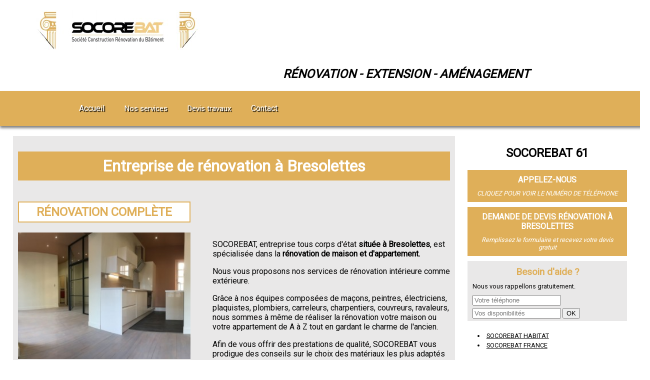

--- FILE ---
content_type: text/html; charset=UTF-8
request_url: https://www.socorebat-alencon.fr/entreprise-renovation-situe-a-bresolettes
body_size: 14467
content:
<!DOCTYPE html>
<html>
	<head> 
		<title>Entreprise de rénovation à Bresolettes, Rénovation intérieure / extérieure | SOCOREBAT 61</title> 
		<meta charset="utf-8">
  		<meta name="Description" lang="fr" content="Rénovation de salle de bain, rénovation de cuisine, rénovation complète, rafraîchissement situé à Bresolettes" />
		<meta name="Rating" content="General" />
		<meta name="Robots" content="index, follow" />
		<meta name="Revisit-After" content="10 days" />
		<meta name="viewport" content="width=device-width,minimum-scale=1">
		<script async src="https://cdn.ampproject.org/v0.js"></script>
		<meta property="og:title" content="Entreprise de rénovation à Bresolettes | SOCOREBAT 61" />
		<meta property="og:type" content="website" />
		<meta name="viewport" content="width=device-width, initial-scale=1.0" />
		<link href="../CSS/CSS.css" media="all" rel="stylesheet" type="text/css" />
		<link rel="shortcut icon" type="image/x-icon" href="../favicon.ico" title="Favicon" />
		<!--[if IE]><link rel="shortcut icon" type="image/x-icon" href="favicon.ico" /><![endif]-->
		<link href="https://fonts.googleapis.com/css?family=Lobster" rel="stylesheet"> 
		<link href="https://fonts.googleapis.com/css?family=Roboto|Roboto+Condensed" rel="stylesheet">
		<link rel="stylesheet" href="https://use.fontawesome.com/releases/v5.3.1/css/all.css" integrity="sha384-mzrmE5qonljUremFsqc01SB46JvROS7bZs3IO2EmfFsd15uHvIt+Y8vEf7N7fWAU" crossorigin="anonymous">
		<script async src="https://www.googletagmanager.com/gtag/js?id=UA-37445799-1"></script>
		<script src="//ajax.googleapis.com/ajax/libs/jquery/1.8.2/jquery.min.js"></script>
 		<script src="https://ajax.googleapis.com/ajax/libs/jqueryui/1.8.22/jquery-ui.min.js"></script>
 		 <script type="text/javascript" src="js/jquery.flexslider-min.js"></script>
 		<link rel="stylesheet" href="https://ajax.googleapis.com/ajax/libs/jqueryui/1.10.1/themes/base/minified/jquery-ui.min.css" type="text/css" />
 		<script>
  		window.dataLayer = window.dataLayer || [];
  		function gtag(){dataLayer.push(arguments);}
  		gtag('js', new Date());
  		gtag('config', 'G-LKDZ99RQKY');
		</script>
		<script>
		$(function(){
   			$('#lien_menu_mob').click(function(){
      			$('#contenu_menu_mob').toggle() 
   			});
		});
		</script>
		<script type="text/javascript" charset="utf-8">
    	var $ = jQuery.noConflict();
    	$(window).load(function() {
    	$('.flexslider').flexslider({
          animation: "fade"
        });

   		 $(function() {
        $('.show_menu').click(function(){
                $('.menu').fadeIn();
                $('.show_menu').fadeOut();
                $('.hide_menu').fadeIn();
        });
        $('.hide_menu').click(function(){
                $('.menu').fadeOut();
                $('.show_menu').fadeIn();
                $('.hide_menu').fadeOut();
        });
    });
  });
</script>
	</head> 
<body>
	<div id="bandeau_bas">
	<div id="ban_tel"><a class="clic" id="Entreprise de rénovation à Bresolettes mobile" data-rel="external" href="tel: " target ="_blank"> <i class="fas fa-phone fa-2x"></i> <div class="text_ban">Contacter</div> </a></div>
	<div id="ban_mail"><a href="../contact" title="Envoyer un message à socorebat"> <i class="far fa-envelope fa-2x"></i> <div class="text_ban">Message</div> </a></div>
	<div id="ban_ddd"><a href="../devis-renovation-situe-a-bresolettes" title="Faire une demande de devis travaux"> <i class="fas fa-edit fa-2x"></i><div class="text_ban">Demande de devis</div></a></div>
	<div class="clear"></div>
</div>
<header>
	<div id="logo">
		<a id="lien_logo" href="../" title="Entreprise de rénovation à Bresolettes"><img src="img/logo_socorebat_devis-3660340425.jpg" alt="Entreprise de rénovation situé à Bresolettes SOCOREBAT 61" /></a>
		<h2>Rénovation - Extension - Aménagement</h2>
	</div>
	<div id="logo_mob">
		<a id="lien_logo_mob" href="../" title="Entreprise de rénovation à Bresolettes"><img src="img/logo_socorebat_devis-3660340425.jpg" alt="Entreprise de rénovation à Bresolettes" /></a>
	</div>
</header>
<!-- menu haut -->
<nav id="menu" style="background-color : #dfaf59">
	<ul class="ul_1">
		<li class="icon">
			<a onclick="afficher_menu();">MENU <i class="fa fa-bars" aria-hidden="true"></i></a>
		</li>
		<li class="accueil" class="acc">
			<a href="../../" title="Accueil">Accueil</a>
		</li>
		<li class="li_1"><a onclick="" title="Nos services">Nos services</a><div id="mega_menu1"><div id="col_2"></div><div id="col_2"><span class="titre_menu"><h3>Entreprise</h3></span><ul><li><a href="../extension-maison-situe-a-bresolettes" title="Extension de maison situé à Bresolettes">Extension de maison</a></li><li><a href="../entreprise-renovation-situe-a-bresolettes" title="Entreprise de rénovation situé à Bresolettes">Entreprise de rénovation</a></li><li><a href="../surelevation-maison-situe-a-bresolettes" title="Surélévation de maison situé à Bresolettes">Surélévation de maison</a></li><li><a href="../amenagement-combles-situe-a-bresolettes" title="Aménagement de combles situé à Bresolettes">Aménagement de combles</a></li><li><a href="../renovation-maison-situe-a-bresolettes" title="Rénovation de maison situé à Bresolettes">Rénovation de maison</a></li><li><a href="../renovation-appartement-situe-a-bresolettes" title="Rénovation d'appartement situé à Bresolettes">Rénovation d'appartement</a></li><li><a href="../entreprise-couverture-situe-a-bresolettes" title="Entreprise de couverture situé à Bresolettes">Entreprise de couverture</a></li></ul></div><div id="col_2"><span class="titre_menu"><h3>Prestation </h3></span><ul><li><a href="../entreprise-gros-oeuvre-situe-a-bresolettes" title="Entreprise de gros oeuvre situé à Bresolettes">Entreprise de gros oeuvre</a></li><li><a href="../entreprise-batiment-situe-a-bresolettes" title="Entreprise de bâtiment situé à Bresolettes">Entreprise de bâtiment</a></li><li><a href="../entreprise-tous-corps-etat-situe-a-bresolettes" title="Entreprise tous corps d'état situé à Bresolettes">Entreprise tous corps d'état</a></li><li><a href="../isolation-exterieure-situe-a-bresolettes" title="Isolation extérieure situé à Bresolettes">Isolation extérieure</a></li><li><a href="../entreprise-demolition-situe-a-bresolettes" title="Entreprise de démolition situé à Bresolettes">Entreprise de démolition</a></li><li><a href="../fenetre-de-toit-situe-a-bresolettes" title="Fenêtre de toit situé à Bresolettes">Fenêtre de toit</a></li><li><a href="../entreprise-menuiserie-situe-a-bresolettes" title="Entreprise de menuiserie situé à Bresolettes">Entreprise de menuiserie</a></li></ul></div></div></li>		<li class="li_1">
			<a onclick="" title="Devis travaux à Bresolettes">Devis travaux</a>
			<div id="mega_menu1">
			<div id="col_2"></div><div id="col_2"><ul><li><a href="../devis-travaux-situe-a-bresolettes" title="Devis travaux à Bresolettes">Devis travaux</a></li><li><a href="../devis-extension-situe-a-bresolettes" title="Devis extension à Bresolettes">Devis extension</a></li><li><a href="../devis-renovation-situe-a-bresolettes" title="Devis rénovation à Bresolettes">Devis rénovation</a></li><li><a href="../devis-surelevation-situe-a-bresolettes" title="Devis surélévation à Bresolettes">Devis surélévation</a></li><li><a href="../devis-amenagement-combles-situe-a-bresolettes" title="Devis aménagement des combles à Bresolettes">Devis aménagement des combles</a></li><li><a href="../devis-couverture-situe-a-bresolettes" title="Devis couverture à Bresolettes">Devis couverture</a></li><li><a href="../devis-isolation-exterieure-situe-a-bresolettes" title="Devis isolation extérieure à Bresolettes">Devis isolation extérieure</a></li><li><a href="../devis-demolition-situe-a-bresolettes" title="Devis démolition à Bresolettes">Devis démolition</a></li><li><a href="../devis-fenetre-de-toit-situe-a-bresolettes" title="Devis fenêtre de toit à Bresolettes">Devis fenêtre de toit</a></li><li><a href="../devis-menuiserie-situe-a-bresolettes" title="Devis menuiserie à Bresolettes">Devis menuiserie</a></li></ul></div>			</div>
		</li>
			<li class="accueil">
				<a href="../contact" title="Contact">Contact</a>
			</li>		   
				   </ul>
</nav>
<div clear="both"></div>
<div id="page_centrale">
<div id="a_gauche">
<div id="presentation_accueil">
	<h1 style="background-color : #dfaf59"><a href="" title="Entreprise de rénovation à Bresolettes">Entreprise de rénovation à Bresolettes</a></h1>
  <div id="img_1">
    <a href="" title="Rénovation complète">
      <h2 style="color : #dfaf59; border : 2px solid #dfaf59">Rénovation complète</h2>
    </a>
    <img src="../img/renovation-appartement-4577302848.jpg" alt="Rénovation complète" />
  </div>
  <div id="texte1">
	   <p>SOCOREBAT, entreprise tous corps d'&eacute;tat <strong>situ&eacute;e &agrave; Bresolettes</strong>, est sp&eacute;cialis&eacute;e dans la <strong>r&eacute;novation de maison et d'appartement.</strong></p>
<p>Nous vous proposons nos services de r&eacute;novation int&eacute;rieure comme ext&eacute;rieure.</p>
<p>Gr&acirc;ce &agrave; nos &eacute;quipes compos&eacute;es de ma&ccedil;ons, peintres, &eacute;lectriciens, plaquistes, plombiers, carreleurs, charpentiers, couvreurs, ravaleurs, nous sommes &agrave; m&ecirc;me de r&eacute;aliser la r&eacute;novation votre maison ou votre appartement de A &agrave; Z tout en gardant le charme de l'ancien.</p>
<p>Afin de vous offrir des prestations de qualit&eacute;, SOCOREBAT vous prodigue des conseils sur le choix des mat&eacute;riaux les plus adapt&eacute;s &agrave; votre r&eacute;novation. N'h&eacute;sitez plus &agrave; demander un devis pour votre <strong>r&eacute;novation de maison ou appartement &agrave; Bresolettes</strong>.</p><br /><br />
  </div>
  <div class="clear"></div>

  <div id="img_2">
    <a href="" title="Rénovation de salle de bain">
      <h2 style="color : #dfaf59; border : 2px solid #dfaf59">Rénovation de salle de bain</h2>
    </a>
    <img src="../img/entreprise-renovation-cuisine-8132238253.jpg" alt="Rénovation de salle de bain" />
  </div>
  <div id="texte2">
     <p>SOCOREBAT intervient aussi dans la <strong>r&eacute;novation d'appartement et de studios</strong> &agrave; Bresolettes :</p>
<p>Du sol au plafond en passant par les enduits, la peinture, le papier peint, la plomberie,le parquet, le carrelage, nous installations douche &agrave; l'italienne, baignoire d'angle, changement du carrelage, WC suspendu, fourniture et pose d'un s&egrave;che-serviette, et bien sur nous assurons la pose de cuisine, la remise aux normes de l'&eacute;lectricit&eacute; et le remplacement des fen&ecirc;tres et de la portes d'entr&eacute;e.</p>
<p>Contactez-nous pour convenir d'un rendez-vous et obtenir votre &eacute;tude chiffr&eacute;e pour votre projet de<strong> r&eacute;novation de maison ou d'appartement pr&egrave;s de Bresolettes</strong>.</p><br /><br />
  </div>
  <div class="clear"></div>
	
    <div id="img_3">
    <a href="" title="Rénovation de cuisine">
      <h2 style="color : #dfaf59; border : 2px solid #dfaf59">Rénovation de cuisine</h2>
    </a>
    <img src="../img/entreprise-renovation-salle-de-bain-8887129304.jpg" alt="Rénovation de cuisine" />
  </div>
  <div id="texte3">
     <ul>
<li>R&eacute;novation de maison</li>
</ul>
<ul>
<li>R&eacute;novation d'appartement</li>
</ul>
<ul>
<li>R&eacute;novation de salle de bain</li>
</ul>
<ul>
<li>R&eacute;novation de cuisine</li>
</ul>
<ul>
<li>R&eacute;novation de fa&ccedil;ade</li>
</ul>
<ul>
<li>Changement des menuiseries</li>
</ul>
<ul>
<li>Peinture</li>
</ul>
<ul>
<li>Travaux d'isolation</li>
</ul>
<ul>
<li>Changement de sols</li>
</ul><br /><br />
  </div>
  <div class="clear"></div>
<div id="avis_client"><div class="titre_avis">SOCOREBAT 61, Entreprise de rénovation à Bresolettes</div><div id="notation">5 <img src="../img/5_etoiles.png" alt="Avis client de SOCOREBAT, Entreprise de rénovation à Bresolettes" /><span class="nbre_avis"> (2 avis )</span></div><div class="avis_cli"><span class="nom_avis">Mme W. de Alençon</span><br /><img src="../img/5_etoiles.png" alt="Avis client SOCOREBAT de Mme W." /><br />Satisfaite des travaux réalisés et des délais.</div><div class="avis_cli"><span class="nom_avis">M. O. de Condé-sur-Sarthe</span><br /><img src="../img/5_etoiles.png" alt="Avis client SOCOREBAT de M. O." /><br />Nous avons fait appel à la société SOCOREBAT pour réaliser la rénovation de notre maison. Nous habitons loin du chantier et il y a toujours une certaine appréhension à faire réaliser des travaux à distance.<br />
Cependant, avec SOCOREBAT, nous avons établit une relation de confiance et nous avons été tenu informé à chaque étape de la rénovation complète de notre maison.<br />
Bref, nous sommes très contents du résultat et nous recommandons la société SOCOREBAT particulièrement à ceux qui ne sont pas sur place pour suivre leurs travaux.</div></div></div>

<h3 class="act">NOTRE ZONE D'INTERVENTION AUTOUR DE <a id="lien_act" href="../entreprise-renovation-situe-a-alencon" title="Entreprise de rénovation à Alençon">ALENçON </a></h3>
<div id="map_google">
	<iframe src="https://www.google.com/maps/embed?pb=!1m18!1m12!1m3!1d92829.3311523963!2d0.020491420890117254!3d48.4202903552334!2m3!1f0!2f0!3f0!3m2!1i1024!2i768!4f13.1!3m3!1m2!1s0x47e20b7e7ae11fff%3A0x7d8429d95e5d1f4!2zQWxlbsOnb24!5e0!3m2!1sfr!2sfr!4v1619005344519!5m2!1sfr!2sfr" width="100%" height="300" frameborder="0" style="border:0;" allowfullscreen=""></iframe>
</div>
<div id="liens_ville">
<h3><a href="../entreprise-renovation-situe-a-alencon" title="Entreprise de rénovation à Alençon"> - Entreprise de rénovation à Alençon</a></h3><h3><a href="../entreprise-renovation-situe-a-flers-61" title="Entreprise de rénovation à Flers"> - Entreprise de rénovation à Flers</a></h3><h3><a href="../entreprise-renovation-situe-a-argentan" title="Entreprise de rénovation à Argentan"> - Entreprise de rénovation à Argentan</a></h3><h3><a href="../entreprise-renovation-situe-a-aigle" title="Entreprise de rénovation à L'Aigle"> - Entreprise de rénovation à L'Aigle</a></h3><h3><a href="../entreprise-renovation-situe-a-ferte-mace" title="Entreprise de rénovation à La Ferté-Macé"> - Entreprise de rénovation à La Ferté-Macé</a></h3><h3><a href="../entreprise-renovation-situe-a-sees" title="Entreprise de rénovation à Sées"> - Entreprise de rénovation à Sées</a></h3><h3><a href="../entreprise-renovation-situe-a-mortagne-au-perche" title="Entreprise de rénovation à Mortagne-au-Perche"> - Entreprise de rénovation à Mortagne-au-Perche</a></h3><h3><a href="../entreprise-renovation-situe-a-domfront-61" title="Entreprise de rénovation à Domfront"> - Entreprise de rénovation à Domfront</a></h3><h3><a href="../entreprise-renovation-situe-a-vimoutiers" title="Entreprise de rénovation à Vimoutiers"> - Entreprise de rénovation à Vimoutiers</a></h3><h3><a href="../entreprise-renovation-situe-a-saint-germain-du-corbeis" title="Entreprise de rénovation à Saint-Germain-du-Corbéis"> - Entreprise de rénovation à Saint-Germain-du-Corbéis</a></h3><h3><a href="../entreprise-renovation-situe-a-saint-georges-des-groseillers" title="Entreprise de rénovation à Saint-Georges-des-Groseillers"> - Entreprise de rénovation à Saint-Georges-des-Groseillers</a></h3><h3><a href="../entreprise-renovation-situe-a-damigny" title="Entreprise de rénovation à Damigny"> - Entreprise de rénovation à Damigny</a></h3><h3><a href="../entreprise-renovation-situe-a-athis-de-l-orne" title="Entreprise de rénovation à Athis-de-l'Orne"> - Entreprise de rénovation à Athis-de-l'Orne</a></h3><h3><a href="../entreprise-renovation-situe-a-tinchebray" title="Entreprise de rénovation à Tinchebray"> - Entreprise de rénovation à Tinchebray</a></h3><h3><a href="../entreprise-renovation-situe-a-bagnoles-de-l-orne" title="Entreprise de rénovation à Bagnoles-de-l'Orne"> - Entreprise de rénovation à Bagnoles-de-l'Orne</a></h3><h3><a href="../entreprise-renovation-situe-a-gace" title="Entreprise de rénovation à Gacé"> - Entreprise de rénovation à Gacé</a></h3><h3><a href="../entreprise-renovation-situe-a-conde-sur-sarthe" title="Entreprise de rénovation à Condé-sur-Sarthe"> - Entreprise de rénovation à Condé-sur-Sarthe</a></h3><h3><a href="../entreprise-renovation-situe-a-theil-61" title="Entreprise de rénovation à Le Theil"> - Entreprise de rénovation à Le Theil</a></h3><h3><a href="../entreprise-renovation-situe-a-ceton" title="Entreprise de rénovation à Ceton"> - Entreprise de rénovation à Ceton</a></h3><h3><a href="../entreprise-renovation-situe-a-messei" title="Entreprise de rénovation à Messei"> - Entreprise de rénovation à Messei</a></h3><h3><a href="../entreprise-renovation-situe-a-lande-patry" title="Entreprise de rénovation à La Lande-Patry"> - Entreprise de rénovation à La Lande-Patry</a></h3><h3><a href="../entreprise-renovation-situe-a-saint-sulpice-sur-risle" title="Entreprise de rénovation à Saint-Sulpice-sur-Risle"> - Entreprise de rénovation à Saint-Sulpice-sur-Risle</a></h3><h3><a href="../entreprise-renovation-situe-a-chapelle-d-andaine" title="Entreprise de rénovation à La Chapelle-d'Andaine"> - Entreprise de rénovation à La Chapelle-d'Andaine</a></h3><h3><a href="../entreprise-renovation-situe-a-ferriere-aux-etangs" title="Entreprise de rénovation à La Ferrière-aux-Étangs"> - Entreprise de rénovation à La Ferrière-aux-Étangs</a></h3><h3><a href="../entreprise-renovation-situe-a-belleme" title="Entreprise de rénovation à Bellême"> - Entreprise de rénovation à Bellême</a></h3><h3><a href="../entreprise-renovation-situe-a-tourouvre" title="Entreprise de rénovation à Tourouvre"> - Entreprise de rénovation à Tourouvre</a></h3><h3><a href="../entreprise-renovation-situe-a-rai" title="Entreprise de rénovation à Rai"> - Entreprise de rénovation à Rai</a></h3><h3><a href="../entreprise-renovation-situe-a-briouze" title="Entreprise de rénovation à Briouze"> - Entreprise de rénovation à Briouze</a></h3><h3><a href="../entreprise-renovation-situe-a-longny-au-perche" title="Entreprise de rénovation à Longny-au-Perche"> - Entreprise de rénovation à Longny-au-Perche</a></h3><h3><a href="../entreprise-renovation-situe-a-valframbert" title="Entreprise de rénovation à Valframbert"> - Entreprise de rénovation à Valframbert</a></h3><h3><a href="../entreprise-renovation-situe-a-magny-le-desert" title="Entreprise de rénovation à Magny-le-Désert"> - Entreprise de rénovation à Magny-le-Désert</a></h3><h3><a href="../entreprise-renovation-situe-a-aube-61" title="Entreprise de rénovation à Aube"> - Entreprise de rénovation à Aube</a></h3><h3><a href="../entreprise-renovation-situe-a-bretoncelles" title="Entreprise de rénovation à Bretoncelles"> - Entreprise de rénovation à Bretoncelles</a></h3><h3><a href="../entreprise-renovation-situe-a-ecouche" title="Entreprise de rénovation à Écouché"> - Entreprise de rénovation à Écouché</a></h3><h3><a href="../entreprise-renovation-situe-a-chanu" title="Entreprise de rénovation à Chanu"> - Entreprise de rénovation à Chanu</a></h3><h3><a href="../entreprise-renovation-situe-a-trun" title="Entreprise de rénovation à Trun"> - Entreprise de rénovation à Trun</a></h3><h3><a href="../entreprise-renovation-situe-a-remalard" title="Entreprise de rénovation à Rémalard"> - Entreprise de rénovation à Rémalard</a></h3><h3><a href="../entreprise-renovation-situe-a-conde-sur-huisne" title="Entreprise de rénovation à Condé-sur-Huisne"> - Entreprise de rénovation à Condé-sur-Huisne</a></h3><h3><a href="../entreprise-renovation-situe-a-selle-la-forge" title="Entreprise de rénovation à La Selle-la-Forge"> - Entreprise de rénovation à La Selle-la-Forge</a></h3><h3><a href="../entreprise-renovation-situe-a-sainte-gauburge-sainte-colombe" title="Entreprise de rénovation à Sainte-Gauburge-Sainte-Colombe"> - Entreprise de rénovation à Sainte-Gauburge-Sainte-Colombe</a></h3><h3><a href="../entreprise-renovation-situe-a-saint-denis-sur-sarthon" title="Entreprise de rénovation à Saint-Denis-sur-Sarthon"> - Entreprise de rénovation à Saint-Denis-sur-Sarthon</a></h3><h3><a href="../entreprise-renovation-situe-a-ceauce" title="Entreprise de rénovation à Ceaucé"> - Entreprise de rénovation à Ceaucé</a></h3><h3><a href="../entreprise-renovation-situe-a-lonlay-l-abbaye" title="Entreprise de rénovation à Lonlay-l'Abbaye"> - Entreprise de rénovation à Lonlay-l'Abbaye</a></h3><h3><a href="../entreprise-renovation-situe-a-saint-pierre-du-regard" title="Entreprise de rénovation à Saint-Pierre-du-Regard"> - Entreprise de rénovation à Saint-Pierre-du-Regard</a></h3><h3><a href="../entreprise-renovation-situe-a-bellou-en-houlme" title="Entreprise de rénovation à Bellou-en-Houlme"> - Entreprise de rénovation à Bellou-en-Houlme</a></h3><h3><a href="../entreprise-renovation-situe-a-berd-huis" title="Entreprise de rénovation à Berd'huis"> - Entreprise de rénovation à Berd'huis</a></h3><h3><a href="../entreprise-renovation-situe-a-juvigny-sous-andaine" title="Entreprise de rénovation à Juvigny-sous-Andaine"> - Entreprise de rénovation à Juvigny-sous-Andaine</a></h3><h3><a href="../entreprise-renovation-situe-a-couterne" title="Entreprise de rénovation à Couterne"> - Entreprise de rénovation à Couterne</a></h3><h3><a href="../entreprise-renovation-situe-a-radon" title="Entreprise de rénovation à Radon"> - Entreprise de rénovation à Radon</a></h3><h3><a href="../entreprise-renovation-situe-a-mortree" title="Entreprise de rénovation à Mortrée"> - Entreprise de rénovation à Mortrée</a></h3><h3><a href="../entreprise-renovation-situe-a-saint-bomer-les-forges" title="Entreprise de rénovation à Saint-Bômer-les-Forges"> - Entreprise de rénovation à Saint-Bômer-les-Forges</a></h3><h3><a href="../entreprise-renovation-situe-a-putanges-pont-ecrepin" title="Entreprise de rénovation à Putanges-Pont-Écrepin"> - Entreprise de rénovation à Putanges-Pont-Écrepin</a></h3><h3><a href="../entreprise-renovation-situe-a-lonrai" title="Entreprise de rénovation à Lonrai"> - Entreprise de rénovation à Lonrai</a></h3><h3><a href="../entreprise-renovation-situe-a-champsecret" title="Entreprise de rénovation à Champsecret"> - Entreprise de rénovation à Champsecret</a></h3><h3><a href="../entreprise-renovation-situe-a-heloup" title="Entreprise de rénovation à Héloup"> - Entreprise de rénovation à Héloup</a></h3><h3><a href="../entreprise-renovation-situe-a-ranes" title="Entreprise de rénovation à Rânes"> - Entreprise de rénovation à Rânes</a></h3><h3><a href="../entreprise-renovation-situe-a-bazoches-sur-hoene" title="Entreprise de rénovation à Bazoches-sur-Hoëne"> - Entreprise de rénovation à Bazoches-sur-Hoëne</a></h3><h3><a href="../entreprise-renovation-situe-a-merlerault" title="Entreprise de rénovation à Le Merlerault"> - Entreprise de rénovation à Le Merlerault</a></h3><h3><a href="../entreprise-renovation-situe-a-saint-germain-de-la-coudre" title="Entreprise de rénovation à Saint-Germain-de-la-Coudre"> - Entreprise de rénovation à Saint-Germain-de-la-Coudre</a></h3><h3><a href="../entreprise-renovation-situe-a-sauvagere" title="Entreprise de rénovation à La Sauvagère"> - Entreprise de rénovation à La Sauvagère</a></h3><h3><a href="../entreprise-renovation-situe-a-crulai" title="Entreprise de rénovation à Crulai"> - Entreprise de rénovation à Crulai</a></h3><h3><a href="../entreprise-renovation-situe-a-saint-ouen-sur-iton" title="Entreprise de rénovation à Saint-Ouen-sur-Iton"> - Entreprise de rénovation à Saint-Ouen-sur-Iton</a></h3><h3><a href="../entreprise-renovation-situe-a-saint-clair-de-halouze" title="Entreprise de rénovation à Saint-Clair-de-Halouze"> - Entreprise de rénovation à Saint-Clair-de-Halouze</a></h3><h3><a href="../entreprise-renovation-situe-a-saint-langis-les-mortagne" title="Entreprise de rénovation à Saint-Langis-lès-Mortagne"> - Entreprise de rénovation à Saint-Langis-lès-Mortagne</a></h3><h3><a href="../entreprise-renovation-situe-a-sarceaux" title="Entreprise de rénovation à Sarceaux"> - Entreprise de rénovation à Sarceaux</a></h3><h3><a href="../entreprise-renovation-situe-a-sap" title="Entreprise de rénovation à Le Sap"> - Entreprise de rénovation à Le Sap</a></h3><h3><a href="../entreprise-renovation-situe-a-frenes" title="Entreprise de rénovation à Frênes"> - Entreprise de rénovation à Frênes</a></h3><h3><a href="../entreprise-renovation-situe-a-montilly-sur-noireau" title="Entreprise de rénovation à Montilly-sur-Noireau"> - Entreprise de rénovation à Montilly-sur-Noireau</a></h3><h3><a href="../entreprise-renovation-situe-a-caligny" title="Entreprise de rénovation à Caligny"> - Entreprise de rénovation à Caligny</a></h3><h3><a href="../entreprise-renovation-situe-a-landisacq" title="Entreprise de rénovation à Landisacq"> - Entreprise de rénovation à Landisacq</a></h3><h3><a href="../entreprise-renovation-situe-a-gue-de-la-chaîne" title="Entreprise de rénovation à Le Gué-de-la-Chaîne"> - Entreprise de rénovation à Le Gué-de-la-Chaîne</a></h3><h3><a href="../entreprise-renovation-situe-a-passais" title="Entreprise de rénovation à Passais"> - Entreprise de rénovation à Passais</a></h3><h3><a href="../entreprise-renovation-situe-a-noce" title="Entreprise de rénovation à Nocé"> - Entreprise de rénovation à Nocé</a></h3><h3><a href="../entreprise-renovation-situe-a-male" title="Entreprise de rénovation à Mâle"> - Entreprise de rénovation à Mâle</a></h3><h3><a href="../entreprise-renovation-situe-a-echauffour" title="Entreprise de rénovation à Échauffour"> - Entreprise de rénovation à Échauffour</a></h3><h3><a href="../entreprise-renovation-situe-a-mele-sur-sarthe" title="Entreprise de rénovation à Le Mêle-sur-Sarthe"> - Entreprise de rénovation à Le Mêle-sur-Sarthe</a></h3><h3><a href="../entreprise-renovation-situe-a-randonnai" title="Entreprise de rénovation à Randonnai"> - Entreprise de rénovation à Randonnai</a></h3><h3><a href="../entreprise-renovation-situe-a-moulins-la-marche" title="Entreprise de rénovation à Moulins-la-Marche"> - Entreprise de rénovation à Moulins-la-Marche</a></h3><h3><a href="../entreprise-renovation-situe-a-almeneches" title="Entreprise de rénovation à Almenêches"> - Entreprise de rénovation à Almenêches</a></h3><h3><a href="../entreprise-renovation-situe-a-saint-julien-sur-sarthe" title="Entreprise de rénovation à Saint-Julien-sur-Sarthe"> - Entreprise de rénovation à Saint-Julien-sur-Sarthe</a></h3><h3><a href="../entreprise-renovation-situe-a-saint-maurice-du-desert" title="Entreprise de rénovation à Saint-Maurice-du-Désert"> - Entreprise de rénovation à Saint-Maurice-du-Désert</a></h3><h3><a href="../entreprise-renovation-situe-a-ferriere-bochard" title="Entreprise de rénovation à La Ferrière-Bochard"> - Entreprise de rénovation à La Ferrière-Bochard</a></h3><h3><a href="../entreprise-renovation-situe-a-soligny-la-trappe" title="Entreprise de rénovation à Soligny-la-Trappe"> - Entreprise de rénovation à Soligny-la-Trappe</a></h3><h3><a href="../entreprise-renovation-situe-a-cerisy-belle-etoile" title="Entreprise de rénovation à Cerisy-Belle-Étoile"> - Entreprise de rénovation à Cerisy-Belle-Étoile</a></h3><h3><a href="../entreprise-renovation-situe-a-saint-mars-d-egrenne" title="Entreprise de rénovation à Saint-Mars-d'Égrenne"> - Entreprise de rénovation à Saint-Mars-d'Égrenne</a></h3><h3><a href="../entreprise-renovation-situe-a-courtomer-61" title="Entreprise de rénovation à Courtomer"> - Entreprise de rénovation à Courtomer</a></h3><h3><a href="../entreprise-renovation-situe-a-ferte-frenel" title="Entreprise de rénovation à La Ferté-Frênel"> - Entreprise de rénovation à La Ferté-Frênel</a></h3><h3><a href="../entreprise-renovation-situe-a-urou-et-crennes" title="Entreprise de rénovation à Urou-et-Crennes"> - Entreprise de rénovation à Urou-et-Crennes</a></h3><h3><a href="../entreprise-renovation-situe-a-chandai" title="Entreprise de rénovation à Chandai"> - Entreprise de rénovation à Chandai</a></h3><h3><a href="../entreprise-renovation-situe-a-saint-paul-61" title="Entreprise de rénovation à Saint-Paul"> - Entreprise de rénovation à Saint-Paul</a></h3><h3><a href="../entreprise-renovation-situe-a-saint-pierre-d-entremont-61" title="Entreprise de rénovation à Saint-Pierre-d'Entremont"> - Entreprise de rénovation à Saint-Pierre-d'Entremont</a></h3><h3><a href="../entreprise-renovation-situe-a-sainte-honorine-la-chardonne" title="Entreprise de rénovation à Sainte-Honorine-la-Chardonne"> - Entreprise de rénovation à Sainte-Honorine-la-Chardonne</a></h3><h3><a href="../entreprise-renovation-situe-a-saint-cornier-des-landes" title="Entreprise de rénovation à Saint-Cornier-des-Landes"> - Entreprise de rénovation à Saint-Cornier-des-Landes</a></h3><h3><a href="../entreprise-renovation-situe-a-saint-hilaire-le-chatel" title="Entreprise de rénovation à Saint-Hilaire-le-Châtel"> - Entreprise de rénovation à Saint-Hilaire-le-Châtel</a></h3><h3><a href="../entreprise-renovation-situe-a-ige-61" title="Entreprise de rénovation à Igé"> - Entreprise de rénovation à Igé</a></h3><h3><a href="../entreprise-renovation-situe-a-carrouges" title="Entreprise de rénovation à Carrouges"> - Entreprise de rénovation à Carrouges</a></h3><h3><a href="../entreprise-renovation-situe-a-aspres" title="Entreprise de rénovation à Aspres"> - Entreprise de rénovation à Aspres</a></h3><h3><a href="../entreprise-renovation-situe-a-cerise" title="Entreprise de rénovation à Cerisé"> - Entreprise de rénovation à Cerisé</a></h3><h3><a href="../entreprise-renovation-situe-a-saint-fraimbault" title="Entreprise de rénovation à Saint-Fraimbault"> - Entreprise de rénovation à Saint-Fraimbault</a></h3><h3><a href="../entreprise-renovation-situe-a-saint-hilaire-sur-erre" title="Entreprise de rénovation à Saint-Hilaire-sur-Erre"> - Entreprise de rénovation à Saint-Hilaire-sur-Erre</a></h3><h3><a href="../entreprise-renovation-situe-a-saint-maurice-les-charencey" title="Entreprise de rénovation à Saint-Maurice-lès-Charencey"> - Entreprise de rénovation à Saint-Maurice-lès-Charencey</a></h3><h3><a href="../entreprise-renovation-situe-a-mantilly" title="Entreprise de rénovation à Mantilly"> - Entreprise de rénovation à Mantilly</a></h3><h3><a href="../entreprise-renovation-situe-a-bouce-61" title="Entreprise de rénovation à Boucé"> - Entreprise de rénovation à Boucé</a></h3><h3><a href="../entreprise-renovation-situe-a-chapelle-montligeon" title="Entreprise de rénovation à La Chapelle-Montligeon"> - Entreprise de rénovation à La Chapelle-Montligeon</a></h3><h3><a href="../entreprise-renovation-situe-a-pin-la-garenne" title="Entreprise de rénovation à Le Pin-la-Garenne"> - Entreprise de rénovation à Le Pin-la-Garenne</a></h3><h3><a href="../entreprise-renovation-situe-a-mauves-sur-huisne" title="Entreprise de rénovation à Mauves-sur-Huisne"> - Entreprise de rénovation à Mauves-sur-Huisne</a></h3><h3><a href="../entreprise-renovation-situe-a-gauville-61" title="Entreprise de rénovation à Gauville"> - Entreprise de rénovation à Gauville</a></h3><h3><a href="../entreprise-renovation-situe-a-irai" title="Entreprise de rénovation à Irai"> - Entreprise de rénovation à Irai</a></h3><h3><a href="../entreprise-renovation-situe-a-preaux-du-perche" title="Entreprise de rénovation à Préaux-du-Perche"> - Entreprise de rénovation à Préaux-du-Perche</a></h3><h3><a href="../entreprise-renovation-situe-a-glos-la-ferriere" title="Entreprise de rénovation à Glos-la-Ferrière"> - Entreprise de rénovation à Glos-la-Ferrière</a></h3><h3><a href="../entreprise-renovation-situe-a-sainte-scolasse-sur-sarthe" title="Entreprise de rénovation à Sainte-Scolasse-sur-Sarthe"> - Entreprise de rénovation à Sainte-Scolasse-sur-Sarthe</a></h3><h3><a href="../entreprise-renovation-situe-a-rouge-61" title="Entreprise de rénovation à La Rouge"> - Entreprise de rénovation à La Rouge</a></h3><h3><a href="../entreprise-renovation-situe-a-saint-michel-tuboeuf" title="Entreprise de rénovation à Saint-Michel-Tubœuf"> - Entreprise de rénovation à Saint-Michel-Tubœuf</a></h3><h3><a href="../entreprise-renovation-situe-a-haute-chapelle" title="Entreprise de rénovation à La Haute-Chapelle"> - Entreprise de rénovation à La Haute-Chapelle</a></h3><h3><a href="../entreprise-renovation-situe-a-occagnes" title="Entreprise de rénovation à Occagnes"> - Entreprise de rénovation à Occagnes</a></h3><h3><a href="../entreprise-renovation-situe-a-bailleul-61" title="Entreprise de rénovation à Bailleul"> - Entreprise de rénovation à Bailleul</a></h3><h3><a href="../entreprise-renovation-situe-a-saint-martin-d-ecublei" title="Entreprise de rénovation à Saint-Martin-d'Écublei"> - Entreprise de rénovation à Saint-Martin-d'Écublei</a></h3><h3><a href="../entreprise-renovation-situe-a-banvou" title="Entreprise de rénovation à Banvou"> - Entreprise de rénovation à Banvou</a></h3><h3><a href="../entreprise-renovation-situe-a-carneille" title="Entreprise de rénovation à La Carneille"> - Entreprise de rénovation à La Carneille</a></h3><h3><a href="../entreprise-renovation-situe-a-saint-martin-du-vieux-belleme" title="Entreprise de rénovation à Saint-Martin-du-Vieux-Bellême"> - Entreprise de rénovation à Saint-Martin-du-Vieux-Bellême</a></h3><h3><a href="../entreprise-renovation-situe-a-montsecret" title="Entreprise de rénovation à Montsecret"> - Entreprise de rénovation à Montsecret</a></h3><h3><a href="../entreprise-renovation-situe-a-mieuxce" title="Entreprise de rénovation à Mieuxcé"> - Entreprise de rénovation à Mieuxcé</a></h3><h3><a href="../entreprise-renovation-situe-a-chapelle-au-moine" title="Entreprise de rénovation à La Chapelle-au-Moine"> - Entreprise de rénovation à La Chapelle-au-Moine</a></h3><h3><a href="../entreprise-renovation-situe-a-saint-symphorien-des-bruyeres" title="Entreprise de rénovation à Saint-Symphorien-des-Bruyères"> - Entreprise de rénovation à Saint-Symphorien-des-Bruyères</a></h3><h3><a href="../entreprise-renovation-situe-a-chailloue" title="Entreprise de rénovation à Chailloué"> - Entreprise de rénovation à Chailloué</a></h3><h3><a href="../entreprise-renovation-situe-a-giel-courteilles" title="Entreprise de rénovation à Giel-Courteilles"> - Entreprise de rénovation à Giel-Courteilles</a></h3><h3><a href="../entreprise-renovation-situe-a-mace" title="Entreprise de rénovation à Macé"> - Entreprise de rénovation à Macé</a></h3><h3><a href="../entreprise-renovation-situe-a-landigou" title="Entreprise de rénovation à Landigou"> - Entreprise de rénovation à Landigou</a></h3><h3><a href="../entreprise-renovation-situe-a-neuilly-sur-eure" title="Entreprise de rénovation à Neuilly-sur-Eure"> - Entreprise de rénovation à Neuilly-sur-Eure</a></h3><h3><a href="../entreprise-renovation-situe-a-courgeoût" title="Entreprise de rénovation à Courgeoût"> - Entreprise de rénovation à Courgeoût</a></h3><h3><a href="../entreprise-renovation-situe-a-coulonche" title="Entreprise de rénovation à La Coulonche"> - Entreprise de rénovation à La Coulonche</a></h3><h3><a href="../entreprise-renovation-situe-a-chapelle-biche" title="Entreprise de rénovation à La Chapelle-Biche"> - Entreprise de rénovation à La Chapelle-Biche</a></h3><h3><a href="../entreprise-renovation-situe-a-saint-andre-de-messei" title="Entreprise de rénovation à Saint-André-de-Messei"> - Entreprise de rénovation à Saint-André-de-Messei</a></h3><h3><a href="../entreprise-renovation-situe-a-coulonges-sur-sarthe" title="Entreprise de rénovation à Coulonges-sur-Sarthe"> - Entreprise de rénovation à Coulonges-sur-Sarthe</a></h3><h3><a href="../entreprise-renovation-situe-a-hauterive-61" title="Entreprise de rénovation à Hauterive"> - Entreprise de rénovation à Hauterive</a></h3><h3><a href="../entreprise-renovation-situe-a-necy" title="Entreprise de rénovation à Nécy"> - Entreprise de rénovation à Nécy</a></h3><h3><a href="../entreprise-renovation-situe-a-menil-de-briouze" title="Entreprise de rénovation à Le Ménil-de-Briouze"> - Entreprise de rénovation à Le Ménil-de-Briouze</a></h3><h3><a href="../entreprise-renovation-situe-a-essay" title="Entreprise de rénovation à Essay"> - Entreprise de rénovation à Essay</a></h3><h3><a href="../entreprise-renovation-situe-a-berjou" title="Entreprise de rénovation à Berjou"> - Entreprise de rénovation à Berjou</a></h3><h3><a href="../entreprise-renovation-situe-a-nonant-le-pin" title="Entreprise de rénovation à Nonant-le-Pin"> - Entreprise de rénovation à Nonant-le-Pin</a></h3><h3><a href="../entreprise-renovation-situe-a-ciral" title="Entreprise de rénovation à Ciral"> - Entreprise de rénovation à Ciral</a></h3><h3><a href="../entreprise-renovation-situe-a-pace-61" title="Entreprise de rénovation à Pacé"> - Entreprise de rénovation à Pacé</a></h3><h3><a href="../entreprise-renovation-situe-a-condeau" title="Entreprise de rénovation à Condeau"> - Entreprise de rénovation à Condeau</a></h3><h3><a href="../entreprise-renovation-situe-a-joue-du-bois" title="Entreprise de rénovation à Joué-du-Bois"> - Entreprise de rénovation à Joué-du-Bois</a></h3><h3><a href="../entreprise-renovation-situe-a-aubusson-61" title="Entreprise de rénovation à Aubusson"> - Entreprise de rénovation à Aubusson</a></h3><h3><a href="../entreprise-renovation-situe-a-tesse-froulay" title="Entreprise de rénovation à Tessé-Froulay"> - Entreprise de rénovation à Tessé-Froulay</a></h3><h3><a href="../entreprise-renovation-situe-a-montmerrei" title="Entreprise de rénovation à Montmerrei"> - Entreprise de rénovation à Montmerrei</a></h3><h3><a href="../entreprise-renovation-situe-a-boissy-maugis" title="Entreprise de rénovation à Boissy-Maugis"> - Entreprise de rénovation à Boissy-Maugis</a></h3><h3><a href="../entreprise-renovation-situe-a-serigny-61" title="Entreprise de rénovation à Sérigny"> - Entreprise de rénovation à Sérigny</a></h3><h3><a href="../entreprise-renovation-situe-a-dance-61" title="Entreprise de rénovation à Dancé"> - Entreprise de rénovation à Dancé</a></h3><h3><a href="../entreprise-renovation-situe-a-courgeon" title="Entreprise de rénovation à Courgeon"> - Entreprise de rénovation à Courgeon</a></h3><h3><a href="../entreprise-renovation-situe-a-menil-hubert-sur-orne" title="Entreprise de rénovation à Ménil-Hubert-sur-Orne"> - Entreprise de rénovation à Ménil-Hubert-sur-Orne</a></h3><h3><a href="../entreprise-renovation-situe-a-reveillon-61" title="Entreprise de rénovation à Réveillon"> - Entreprise de rénovation à Réveillon</a></h3><h3><a href="../entreprise-renovation-situe-a-segrie-fontaine" title="Entreprise de rénovation à Ségrie-Fontaine"> - Entreprise de rénovation à Ségrie-Fontaine</a></h3><h3><a href="../entreprise-renovation-situe-a-pin-au-haras" title="Entreprise de rénovation à Le Pin-au-Haras"> - Entreprise de rénovation à Le Pin-au-Haras</a></h3><h3><a href="../entreprise-renovation-situe-a-laleu-61" title="Entreprise de rénovation à Laleu"> - Entreprise de rénovation à Laleu</a></h3><h3><a href="../entreprise-renovation-situe-a-sainte-honorine-la-guillaume" title="Entreprise de rénovation à Sainte-Honorine-la-Guillaume"> - Entreprise de rénovation à Sainte-Honorine-la-Guillaume</a></h3><h3><a href="../entreprise-renovation-situe-a-baroche-sous-luce" title="Entreprise de rénovation à La Baroche-sous-Lucé"> - Entreprise de rénovation à La Baroche-sous-Lucé</a></h3><h3><a href="../entreprise-renovation-situe-a-larre-61" title="Entreprise de rénovation à Larré"> - Entreprise de rénovation à Larré</a></h3><h3><a href="../entreprise-renovation-situe-a-bourg-saint-leonard" title="Entreprise de rénovation à Le Bourg-Saint-Léonard"> - Entreprise de rénovation à Le Bourg-Saint-Léonard</a></h3><h3><a href="../entreprise-renovation-situe-a-bazoches-au-houlme" title="Entreprise de rénovation à Bazoches-au-Houlme"> - Entreprise de rénovation à Bazoches-au-Houlme</a></h3><h3><a href="../entreprise-renovation-situe-a-silly-en-gouffern" title="Entreprise de rénovation à Silly-en-Gouffern"> - Entreprise de rénovation à Silly-en-Gouffern</a></h3><h3><a href="../entreprise-renovation-situe-a-perrou" title="Entreprise de rénovation à Perrou"> - Entreprise de rénovation à Perrou</a></h3><h3><a href="../entreprise-renovation-situe-a-saint-loyer-des-champs" title="Entreprise de rénovation à Saint-Loyer-des-Champs"> - Entreprise de rénovation à Saint-Loyer-des-Champs</a></h3><h3><a href="../entreprise-renovation-situe-a-moutiers-au-perche" title="Entreprise de rénovation à Moutiers-au-Perche"> - Entreprise de rénovation à Moutiers-au-Perche</a></h3><h3><a href="../entreprise-renovation-situe-a-coulonges-les-sablons" title="Entreprise de rénovation à Coulonges-les-Sablons"> - Entreprise de rénovation à Coulonges-les-Sablons</a></h3><h3><a href="../entreprise-renovation-situe-a-vingt-hanaps" title="Entreprise de rénovation à Vingt-Hanaps"> - Entreprise de rénovation à Vingt-Hanaps</a></h3><h3><a href="../entreprise-renovation-situe-a-cuissai" title="Entreprise de rénovation à Cuissai"> - Entreprise de rénovation à Cuissai</a></h3><h3><a href="../entreprise-renovation-situe-a-saint-aubin-d-appenai" title="Entreprise de rénovation à Saint-Aubin-d'Appenai"> - Entreprise de rénovation à Saint-Aubin-d'Appenai</a></h3><h3><a href="../entreprise-renovation-situe-a-montgaroult" title="Entreprise de rénovation à Montgaroult"> - Entreprise de rénovation à Montgaroult</a></h3><h3><a href="../entreprise-renovation-situe-a-chambois" title="Entreprise de rénovation à Chambois"> - Entreprise de rénovation à Chambois</a></h3><h3><a href="../entreprise-renovation-situe-a-chatellier-61" title="Entreprise de rénovation à Le Châtellier"> - Entreprise de rénovation à Le Châtellier</a></h3><h3><a href="../entreprise-renovation-situe-a-saint-mard-de-reno" title="Entreprise de rénovation à Saint-Mard-de-Réno"> - Entreprise de rénovation à Saint-Mard-de-Réno</a></h3><h3><a href="../entreprise-renovation-situe-a-saint-evroult-notre-dame-du-bois" title="Entreprise de rénovation à Saint-Evroult-Notre-Dame-du-Bois"> - Entreprise de rénovation à Saint-Evroult-Notre-Dame-du-Bois</a></h3><h3><a href="../entreprise-renovation-situe-a-gandelain" title="Entreprise de rénovation à Gandelain"> - Entreprise de rénovation à Gandelain</a></h3><h3><a href="../entreprise-renovation-situe-a-pervencheres" title="Entreprise de rénovation à Pervenchères"> - Entreprise de rénovation à Pervenchères</a></h3><h3><a href="../entreprise-renovation-situe-a-dorceau" title="Entreprise de rénovation à Dorceau"> - Entreprise de rénovation à Dorceau</a></h3><h3><a href="../entreprise-renovation-situe-a-chapelle-pres-sees" title="Entreprise de rénovation à La Chapelle-près-Sées"> - Entreprise de rénovation à La Chapelle-près-Sées</a></h3><h3><a href="../entreprise-renovation-situe-a-semalle" title="Entreprise de rénovation à Semallé"> - Entreprise de rénovation à Semallé</a></h3><h3><a href="../entreprise-renovation-situe-a-louge-sur-maire" title="Entreprise de rénovation à Lougé-sur-Maire"> - Entreprise de rénovation à Lougé-sur-Maire</a></h3><h3><a href="../entreprise-renovation-situe-a-saint-pierre-la-bruyere" title="Entreprise de rénovation à Saint-Pierre-la-Bruyère"> - Entreprise de rénovation à Saint-Pierre-la-Bruyère</a></h3><h3><a href="../entreprise-renovation-situe-a-madeleine-bouvet" title="Entreprise de rénovation à La Madeleine-Bouvet"> - Entreprise de rénovation à La Madeleine-Bouvet</a></h3><h3><a href="../entreprise-renovation-situe-a-verrieres-61" title="Entreprise de rénovation à Verrières"> - Entreprise de rénovation à Verrières</a></h3><h3><a href="../entreprise-renovation-situe-a-bellou-sur-huisne" title="Entreprise de rénovation à Bellou-sur-Huisne"> - Entreprise de rénovation à Bellou-sur-Huisne</a></h3><h3><a href="../entreprise-renovation-situe-a-goulet" title="Entreprise de rénovation à Goulet"> - Entreprise de rénovation à Goulet</a></h3><h3><a href="../entreprise-renovation-situe-a-beaufai" title="Entreprise de rénovation à Beaufai"> - Entreprise de rénovation à Beaufai</a></h3><h3><a href="../entreprise-renovation-situe-a-dompierre-61" title="Entreprise de rénovation à Dompierre"> - Entreprise de rénovation à Dompierre</a></h3><h3><a href="../entreprise-renovation-situe-a-larchamp-61" title="Entreprise de rénovation à Larchamp"> - Entreprise de rénovation à Larchamp</a></h3><h3><a href="../entreprise-renovation-situe-a-mage" title="Entreprise de rénovation à Le Mage"> - Entreprise de rénovation à Le Mage</a></h3><h3><a href="../entreprise-renovation-situe-a-pointel" title="Entreprise de rénovation à Pointel"> - Entreprise de rénovation à Pointel</a></h3><h3><a href="../entreprise-renovation-situe-a-saint-hilaire-de-briouze" title="Entreprise de rénovation à Saint-Hilaire-de-Briouze"> - Entreprise de rénovation à Saint-Hilaire-de-Briouze</a></h3><h3><a href="../entreprise-renovation-situe-a-tournai-sur-dive" title="Entreprise de rénovation à Tournai-sur-Dive"> - Entreprise de rénovation à Tournai-sur-Dive</a></h3><h3><a href="../entreprise-renovation-situe-a-maheru" title="Entreprise de rénovation à Mahéru"> - Entreprise de rénovation à Mahéru</a></h3><h3><a href="../entreprise-renovation-situe-a-sevigny" title="Entreprise de rénovation à Sévigny"> - Entreprise de rénovation à Sévigny</a></h3><h3><a href="../entreprise-renovation-situe-a-beauvain" title="Entreprise de rénovation à Beauvain"> - Entreprise de rénovation à Beauvain</a></h3><h3><a href="../entreprise-renovation-situe-a-haleine" title="Entreprise de rénovation à Haleine"> - Entreprise de rénovation à Haleine</a></h3><h3><a href="../entreprise-renovation-situe-a-saint-hilaire-sur-risle" title="Entreprise de rénovation à Saint-Hilaire-sur-Risle"> - Entreprise de rénovation à Saint-Hilaire-sur-Risle</a></h3><h3><a href="../entreprise-renovation-situe-a-fontenai-les-louvets" title="Entreprise de rénovation à Fontenai-les-Louvets"> - Entreprise de rénovation à Fontenai-les-Louvets</a></h3><h3><a href="../entreprise-renovation-situe-a-crouttes" title="Entreprise de rénovation à Crouttes"> - Entreprise de rénovation à Crouttes</a></h3><h3><a href="../entreprise-renovation-situe-a-sept-forges" title="Entreprise de rénovation à Sept-Forges"> - Entreprise de rénovation à Sept-Forges</a></h3><h3><a href="../entreprise-renovation-situe-a-coulimer" title="Entreprise de rénovation à Coulimer"> - Entreprise de rénovation à Coulimer</a></h3><h3><a href="../entreprise-renovation-situe-a-saint-nicolas-de-sommaire" title="Entreprise de rénovation à Saint-Nicolas-de-Sommaire"> - Entreprise de rénovation à Saint-Nicolas-de-Sommaire</a></h3><h3><a href="../entreprise-renovation-situe-a-moulicent" title="Entreprise de rénovation à Moulicent"> - Entreprise de rénovation à Moulicent</a></h3><h3><a href="../entreprise-renovation-situe-a-boitron-61" title="Entreprise de rénovation à Boitron"> - Entreprise de rénovation à Boitron</a></h3><h3><a href="../entreprise-renovation-situe-a-saint-quentin-les-chardonnets" title="Entreprise de rénovation à Saint-Quentin-les-Chardonnets"> - Entreprise de rénovation à Saint-Quentin-les-Chardonnets</a></h3><h3><a href="../entreprise-renovation-situe-a-sainte-ceronne-les-mortagne" title="Entreprise de rénovation à Sainte-Céronne-lès-Mortagne"> - Entreprise de rénovation à Sainte-Céronne-lès-Mortagne</a></h3><h3><a href="../entreprise-renovation-situe-a-habloville" title="Entreprise de rénovation à Habloville"> - Entreprise de rénovation à Habloville</a></h3><h3><a href="../entreprise-renovation-situe-a-saint-nicolas-des-bois-61" title="Entreprise de rénovation à Saint-Nicolas-des-Bois"> - Entreprise de rénovation à Saint-Nicolas-des-Bois</a></h3><h3><a href="../entreprise-renovation-situe-a-saint-cyr-la-rosiere" title="Entreprise de rénovation à Saint-Cyr-la-Rosière"> - Entreprise de rénovation à Saint-Cyr-la-Rosière</a></h3><h3><a href="../entreprise-renovation-situe-a-aunou-le-faucon" title="Entreprise de rénovation à Aunou-le-Faucon"> - Entreprise de rénovation à Aunou-le-Faucon</a></h3><h3><a href="../entreprise-renovation-situe-a-saint-evroult-de-montfort" title="Entreprise de rénovation à Saint-Evroult-de-Montfort"> - Entreprise de rénovation à Saint-Evroult-de-Montfort</a></h3><h3><a href="../entreprise-renovation-situe-a-echalou" title="Entreprise de rénovation à Échalou"> - Entreprise de rénovation à Échalou</a></h3><h3><a href="../entreprise-renovation-situe-a-neuilly-le-bisson" title="Entreprise de rénovation à Neuilly-le-Bisson"> - Entreprise de rénovation à Neuilly-le-Bisson</a></h3><h3><a href="../entreprise-renovation-situe-a-origny-le-roux" title="Entreprise de rénovation à Origny-le-Roux"> - Entreprise de rénovation à Origny-le-Roux</a></h3><h3><a href="../entreprise-renovation-situe-a-ronfeugerai" title="Entreprise de rénovation à Ronfeugerai"> - Entreprise de rénovation à Ronfeugerai</a></h3><h3><a href="../entreprise-renovation-situe-a-ecorcei" title="Entreprise de rénovation à Écorcei"> - Entreprise de rénovation à Écorcei</a></h3><h3><a href="../entreprise-renovation-situe-a-hermitiere" title="Entreprise de rénovation à L'Hermitière"> - Entreprise de rénovation à L'Hermitière</a></h3><h3><a href="../entreprise-renovation-situe-a-aubry-en-exmes" title="Entreprise de rénovation à Aubry-en-Exmes"> - Entreprise de rénovation à Aubry-en-Exmes</a></h3><h3><a href="../entreprise-renovation-situe-a-geneslay" title="Entreprise de rénovation à Geneslay"> - Entreprise de rénovation à Geneslay</a></h3><h3><a href="../entreprise-renovation-situe-a-chapelle-viel" title="Entreprise de rénovation à La Chapelle-Viel"> - Entreprise de rénovation à La Chapelle-Viel</a></h3><h3><a href="../entreprise-renovation-situe-a-saint-michel-des-andaines" title="Entreprise de rénovation à Saint-Michel-des-Andaines"> - Entreprise de rénovation à Saint-Michel-des-Andaines</a></h3><h3><a href="../entreprise-renovation-situe-a-saint-simeon-61" title="Entreprise de rénovation à Saint-Siméon"> - Entreprise de rénovation à Saint-Siméon</a></h3><h3><a href="../entreprise-renovation-situe-a-saint-sauveur-de-carrouges" title="Entreprise de rénovation à Saint-Sauveur-de-Carrouges"> - Entreprise de rénovation à Saint-Sauveur-de-Carrouges</a></h3><h3><a href="../entreprise-renovation-situe-a-avoine-61" title="Entreprise de rénovation à Avoine"> - Entreprise de rénovation à Avoine</a></h3><h3><a href="../entreprise-renovation-situe-a-lalacelle" title="Entreprise de rénovation à Lalacelle"> - Entreprise de rénovation à Lalacelle</a></h3><h3><a href="../entreprise-renovation-situe-a-saint-ellier-les-bois" title="Entreprise de rénovation à Saint-Ellier-les-Bois"> - Entreprise de rénovation à Saint-Ellier-les-Bois</a></h3><h3><a href="../entreprise-renovation-situe-a-chapelle-souef" title="Entreprise de rénovation à La Chapelle-Souëf"> - Entreprise de rénovation à La Chapelle-Souëf</a></h3><h3><a href="../entreprise-renovation-situe-a-torchamp" title="Entreprise de rénovation à Torchamp"> - Entreprise de rénovation à Torchamp</a></h3><h3><a href="../entreprise-renovation-situe-a-aunou-sur-orne" title="Entreprise de rénovation à Aunou-sur-Orne"> - Entreprise de rénovation à Aunou-sur-Orne</a></h3><h3><a href="../entreprise-renovation-situe-a-exmes" title="Entreprise de rénovation à Exmes"> - Entreprise de rénovation à Exmes</a></h3><h3><a href="../entreprise-renovation-situe-a-colombiers-61" title="Entreprise de rénovation à Colombiers"> - Entreprise de rénovation à Colombiers</a></h3><h3><a href="../entreprise-renovation-situe-a-saires-la-verrerie" title="Entreprise de rénovation à Saires-la-Verrerie"> - Entreprise de rénovation à Saires-la-Verrerie</a></h3><h3><a href="../entreprise-renovation-situe-a-saint-gervais-du-perron" title="Entreprise de rénovation à Saint-Gervais-du-Perron"> - Entreprise de rénovation à Saint-Gervais-du-Perron</a></h3><h3><a href="../entreprise-renovation-situe-a-fontenai-sur-orne" title="Entreprise de rénovation à Fontenai-sur-Orne"> - Entreprise de rénovation à Fontenai-sur-Orne</a></h3><h3><a href="../entreprise-renovation-situe-a-fel-61" title="Entreprise de rénovation à Fel"> - Entreprise de rénovation à Fel</a></h3><h3><a href="../entreprise-renovation-situe-a-villers-en-ouche" title="Entreprise de rénovation à Villers-en-Ouche"> - Entreprise de rénovation à Villers-en-Ouche</a></h3><h3><a href="../entreprise-renovation-situe-a-moulins-sur-orne" title="Entreprise de rénovation à Moulins-sur-Orne"> - Entreprise de rénovation à Moulins-sur-Orne</a></h3><h3><a href="../entreprise-renovation-situe-a-mesniere" title="Entreprise de rénovation à La Mesnière"> - Entreprise de rénovation à La Mesnière</a></h3><h3><a href="../entreprise-renovation-situe-a-villiers-sous-mortagne" title="Entreprise de rénovation à Villiers-sous-Mortagne"> - Entreprise de rénovation à Villiers-sous-Mortagne</a></h3><h3><a href="../entreprise-renovation-situe-a-tanville" title="Entreprise de rénovation à Tanville"> - Entreprise de rénovation à Tanville</a></h3><h3><a href="../entreprise-renovation-situe-a-saint-jouin-de-blavou" title="Entreprise de rénovation à Saint-Jouin-de-Blavou"> - Entreprise de rénovation à Saint-Jouin-de-Blavou</a></h3><h3><a href="../entreprise-renovation-situe-a-perriere-61" title="Entreprise de rénovation à La Perrière"> - Entreprise de rénovation à La Perrière</a></h3><h3><a href="../entreprise-renovation-situe-a-sure" title="Entreprise de rénovation à Suré"> - Entreprise de rénovation à Suré</a></h3><h3><a href="../entreprise-renovation-situe-a-saint-leger-sur-sarthe" title="Entreprise de rénovation à Saint-Léger-sur-Sarthe"> - Entreprise de rénovation à Saint-Léger-sur-Sarthe</a></h3><h3><a href="../entreprise-renovation-situe-a-vrigny-61" title="Entreprise de rénovation à Vrigny"> - Entreprise de rénovation à Vrigny</a></h3><h3><a href="../entreprise-renovation-situe-a-montabard" title="Entreprise de rénovation à Montabard"> - Entreprise de rénovation à Montabard</a></h3><h3><a href="../entreprise-renovation-situe-a-gonfriere" title="Entreprise de rénovation à La Gonfrière"> - Entreprise de rénovation à La Gonfrière</a></h3><h3><a href="../entreprise-renovation-situe-a-joue-du-plain" title="Entreprise de rénovation à Joué-du-Plain"> - Entreprise de rénovation à Joué-du-Plain</a></h3><h3><a href="../entreprise-renovation-situe-a-fleure-61" title="Entreprise de rénovation à Fleuré"> - Entreprise de rénovation à Fleuré</a></h3><h3><a href="../entreprise-renovation-situe-a-medavy" title="Entreprise de rénovation à Médavy"> - Entreprise de rénovation à Médavy</a></h3><h3><a href="../entreprise-renovation-situe-a-saint-martin-l-aiguillon" title="Entreprise de rénovation à Saint-Martin-l'Aiguillon"> - Entreprise de rénovation à Saint-Martin-l'Aiguillon</a></h3><h3><a href="../entreprise-renovation-situe-a-heugon" title="Entreprise de rénovation à Heugon"> - Entreprise de rénovation à Heugon</a></h3><h3><a href="../entreprise-renovation-situe-a-home-chamondot" title="Entreprise de rénovation à L'Hôme-Chamondot"> - Entreprise de rénovation à L'Hôme-Chamondot</a></h3><h3><a href="../entreprise-renovation-situe-a-cochere" title="Entreprise de rénovation à La Cochère"> - Entreprise de rénovation à La Cochère</a></h3><h3><a href="../entreprise-renovation-situe-a-bonsmoulins" title="Entreprise de rénovation à Bonsmoulins"> - Entreprise de rénovation à Bonsmoulins</a></h3><h3><a href="../entreprise-renovation-situe-a-saint-christophe-le-jajolet" title="Entreprise de rénovation à Saint-Christophe-le-Jajolet"> - Entreprise de rénovation à Saint-Christophe-le-Jajolet</a></h3><h3><a href="../entreprise-renovation-situe-a-barville-61" title="Entreprise de rénovation à Barville"> - Entreprise de rénovation à Barville</a></h3><h3><a href="../entreprise-renovation-situe-a-pontchardon" title="Entreprise de rénovation à Pontchardon"> - Entreprise de rénovation à Pontchardon</a></h3><h3><a href="../entreprise-renovation-situe-a-marchainville" title="Entreprise de rénovation à Marchainville"> - Entreprise de rénovation à Marchainville</a></h3><h3><a href="../entreprise-renovation-situe-a-planches" title="Entreprise de rénovation à Planches"> - Entreprise de rénovation à Planches</a></h3><h3><a href="../entreprise-renovation-situe-a-tanques" title="Entreprise de rénovation à Tanques"> - Entreprise de rénovation à Tanques</a></h3><h3><a href="../entreprise-renovation-situe-a-bonnefoi" title="Entreprise de rénovation à Bonnefoi"> - Entreprise de rénovation à Bonnefoi</a></h3><h3><a href="../entreprise-renovation-situe-a-merri" title="Entreprise de rénovation à Merri"> - Entreprise de rénovation à Merri</a></h3><h3><a href="../entreprise-renovation-situe-a-saint-jean-des-bois" title="Entreprise de rénovation à Saint-Jean-des-Bois"> - Entreprise de rénovation à Saint-Jean-des-Bois</a></h3><h3><a href="../entreprise-renovation-situe-a-belfonds" title="Entreprise de rénovation à Belfonds"> - Entreprise de rénovation à Belfonds</a></h3><h3><a href="../entreprise-renovation-situe-a-menil-broût" title="Entreprise de rénovation à Le Ménil-Broût"> - Entreprise de rénovation à Le Ménil-Broût</a></h3><h3><a href="../entreprise-renovation-situe-a-bubertre" title="Entreprise de rénovation à Bubertré"> - Entreprise de rénovation à Bubertré</a></h3><h3><a href="../entreprise-renovation-situe-a-sevrai" title="Entreprise de rénovation à Sevrai"> - Entreprise de rénovation à Sevrai</a></h3><h3><a href="../entreprise-renovation-situe-a-saint-andre-de-briouze" title="Entreprise de rénovation à Saint-André-de-Briouze"> - Entreprise de rénovation à Saint-André-de-Briouze</a></h3><h3><a href="../entreprise-renovation-situe-a-ferrieres-la-verrerie" title="Entreprise de rénovation à Ferrières-la-Verrerie"> - Entreprise de rénovation à Ferrières-la-Verrerie</a></h3><h3><a href="../entreprise-renovation-situe-a-ferriere-bechet" title="Entreprise de rénovation à La Ferrière-Béchet"> - Entreprise de rénovation à La Ferrière-Béchet</a></h3><h3><a href="../entreprise-renovation-situe-a-lore" title="Entreprise de rénovation à Loré"> - Entreprise de rénovation à Loré</a></h3><h3><a href="../entreprise-renovation-situe-a-beaulandais" title="Entreprise de rénovation à Beaulandais"> - Entreprise de rénovation à Beaulandais</a></h3><h3><a href="../entreprise-renovation-situe-a-bocquence" title="Entreprise de rénovation à Bocquencé"> - Entreprise de rénovation à Bocquencé</a></h3><h3><a href="../entreprise-renovation-situe-a-sainte-opportune" title="Entreprise de rénovation à Sainte-Opportune"> - Entreprise de rénovation à Sainte-Opportune</a></h3><h3><a href="../entreprise-renovation-situe-a-croisilles-61" title="Entreprise de rénovation à Croisilles"> - Entreprise de rénovation à Croisilles</a></h3><h3><a href="../entreprise-renovation-situe-a-bazoque-61" title="Entreprise de rénovation à La Bazoque"> - Entreprise de rénovation à La Bazoque</a></h3><h3><a href="../entreprise-renovation-situe-a-saint-ouen-de-secherouvre" title="Entreprise de rénovation à Saint-Ouen-de-Sécherouvre"> - Entreprise de rénovation à Saint-Ouen-de-Sécherouvre</a></h3><h3><a href="../entreprise-renovation-situe-a-orgeres-61" title="Entreprise de rénovation à Orgères"> - Entreprise de rénovation à Orgères</a></h3><h3><a href="../entreprise-renovation-situe-a-marcei" title="Entreprise de rénovation à Marcei"> - Entreprise de rénovation à Marcei</a></h3><h3><a href="../entreprise-renovation-situe-a-moussonvilliers" title="Entreprise de rénovation à Moussonvilliers"> - Entreprise de rénovation à Moussonvilliers</a></h3><h3><a href="../entreprise-renovation-situe-a-moncy" title="Entreprise de rénovation à Moncy"> - Entreprise de rénovation à Moncy</a></h3><h3><a href="../entreprise-renovation-situe-a-coulonces-61" title="Entreprise de rénovation à Coulonces"> - Entreprise de rénovation à Coulonces</a></h3><h3><a href="../entreprise-renovation-situe-a-lonlay-le-tesson" title="Entreprise de rénovation à Lonlay-le-Tesson"> - Entreprise de rénovation à Lonlay-le-Tesson</a></h3><h3><a href="../entreprise-renovation-situe-a-cahan" title="Entreprise de rénovation à Cahan"> - Entreprise de rénovation à Cahan</a></h3><h3><a href="../entreprise-renovation-situe-a-menil-erreux" title="Entreprise de rénovation à Ménil-Erreux"> - Entreprise de rénovation à Ménil-Erreux</a></h3><h3><a href="../entreprise-renovation-situe-a-foret-auvray" title="Entreprise de rénovation à La Forêt-Auvray"> - Entreprise de rénovation à La Forêt-Auvray</a></h3><h3><a href="../entreprise-renovation-situe-a-saint-aubin-de-bonneval" title="Entreprise de rénovation à Saint-Aubin-de-Bonneval"> - Entreprise de rénovation à Saint-Aubin-de-Bonneval</a></h3><h3><a href="../entreprise-renovation-situe-a-ronai" title="Entreprise de rénovation à Rônai"> - Entreprise de rénovation à Rônai</a></h3><h3><a href="../entreprise-renovation-situe-a-aunay-les-bois" title="Entreprise de rénovation à Aunay-les-Bois"> - Entreprise de rénovation à Aunay-les-Bois</a></h3><h3><a href="../entreprise-renovation-situe-a-menus" title="Entreprise de rénovation à Menus"> - Entreprise de rénovation à Menus</a></h3><h3><a href="../entreprise-renovation-situe-a-beauchene-61" title="Entreprise de rénovation à Beauchêne"> - Entreprise de rénovation à Beauchêne</a></h3><h3><a href="../entreprise-renovation-situe-a-saint-didier-sous-ecouves" title="Entreprise de rénovation à Saint-Didier-sous-Écouves"> - Entreprise de rénovation à Saint-Didier-sous-Écouves</a></h3><h3><a href="../entreprise-renovation-situe-a-courcerault" title="Entreprise de rénovation à Courcerault"> - Entreprise de rénovation à Courcerault</a></h3><h3><a href="../entreprise-renovation-situe-a-ri" title="Entreprise de rénovation à Ri"> - Entreprise de rénovation à Ri</a></h3><h3><a href="../entreprise-renovation-situe-a-saint-fulgent-des-ormes" title="Entreprise de rénovation à Saint-Fulgent-des-Ormes"> - Entreprise de rénovation à Saint-Fulgent-des-Ormes</a></h3><h3><a href="../entreprise-renovation-situe-a-saint-germain-de-clairefeuille" title="Entreprise de rénovation à Saint-Germain-de-Clairefeuille"> - Entreprise de rénovation à Saint-Germain-de-Clairefeuille</a></h3><h3><a href="../entreprise-renovation-situe-a-motte-fouquet" title="Entreprise de rénovation à La Motte-Fouquet"> - Entreprise de rénovation à La Motte-Fouquet</a></h3><h3><a href="../entreprise-renovation-situe-a-monnai" title="Entreprise de rénovation à Monnai"> - Entreprise de rénovation à Monnai</a></h3><h3><a href="../entreprise-renovation-situe-a-bursard" title="Entreprise de rénovation à Bursard"> - Entreprise de rénovation à Bursard</a></h3><h3><a href="../entreprise-renovation-situe-a-renouard" title="Entreprise de rénovation à Le Renouard"> - Entreprise de rénovation à Le Renouard</a></h3><h3><a href="../entreprise-renovation-situe-a-saint-martin-des-landes" title="Entreprise de rénovation à Saint-Martin-des-Landes"> - Entreprise de rénovation à Saint-Martin-des-Landes</a></h3><h3><a href="../entreprise-renovation-situe-a-bures-61" title="Entreprise de rénovation à Bures"> - Entreprise de rénovation à Bures</a></h3><h3><a href="../entreprise-renovation-situe-a-chenedouit" title="Entreprise de rénovation à Chênedouit"> - Entreprise de rénovation à Chênedouit</a></h3><h3><a href="../entreprise-renovation-situe-a-fresnaye-au-sauvage" title="Entreprise de rénovation à La Fresnaye-au-Sauvage"> - Entreprise de rénovation à La Fresnaye-au-Sauvage</a></h3><h3><a href="../entreprise-renovation-situe-a-durcet" title="Entreprise de rénovation à Durcet"> - Entreprise de rénovation à Durcet</a></h3><h3><a href="../entreprise-renovation-situe-a-saint-germain-des-grois" title="Entreprise de rénovation à Saint-Germain-des-Grois"> - Entreprise de rénovation à Saint-Germain-des-Grois</a></h3><h3><a href="../entreprise-renovation-situe-a-bosc-renoult" title="Entreprise de rénovation à Le Bosc-Renoult"> - Entreprise de rénovation à Le Bosc-Renoult</a></h3><h3><a href="../entreprise-renovation-situe-a-taillebois" title="Entreprise de rénovation à Taillebois"> - Entreprise de rénovation à Taillebois</a></h3><h3><a href="../entreprise-renovation-situe-a-bellou-le-trichard" title="Entreprise de rénovation à Bellou-le-Trichard"> - Entreprise de rénovation à Bellou-le-Trichard</a></h3><h3><a href="../entreprise-renovation-situe-a-ferriere-au-doyen" title="Entreprise de rénovation à La Ferrière-au-Doyen"> - Entreprise de rénovation à La Ferrière-au-Doyen</a></h3><h3><a href="../entreprise-renovation-situe-a-rouperroux" title="Entreprise de rénovation à Rouperroux"> - Entreprise de rénovation à Rouperroux</a></h3><h3><a href="../entreprise-renovation-situe-a-resenlieu" title="Entreprise de rénovation à Résenlieu"> - Entreprise de rénovation à Résenlieu</a></h3><h3><a href="../entreprise-renovation-situe-a-montchevrel" title="Entreprise de rénovation à Montchevrel"> - Entreprise de rénovation à Montchevrel</a></h3><h3><a href="../entreprise-renovation-situe-a-saint-germain-d-aunay" title="Entreprise de rénovation à Saint-Germain-d'Aunay"> - Entreprise de rénovation à Saint-Germain-d'Aunay</a></h3><h3><a href="../entreprise-renovation-situe-a-beaulieu-61" title="Entreprise de rénovation à Beaulieu"> - Entreprise de rénovation à Beaulieu</a></h3><h3><a href="../entreprise-renovation-situe-a-menil-hermei" title="Entreprise de rénovation à Ménil-Hermei"> - Entreprise de rénovation à Ménil-Hermei</a></h3><h3><a href="../entreprise-renovation-situe-a-livaie" title="Entreprise de rénovation à Livaie"> - Entreprise de rénovation à Livaie</a></h3><h3><a href="../entreprise-renovation-situe-a-villedieu-les-bailleul" title="Entreprise de rénovation à Villedieu-lès-Bailleul"> - Entreprise de rénovation à Villedieu-lès-Bailleul</a></h3><h3><a href="../entreprise-renovation-situe-a-marmouille" title="Entreprise de rénovation à Marmouillé"> - Entreprise de rénovation à Marmouillé</a></h3><h3><a href="../entreprise-renovation-situe-a-champeaux-sur-sarthe" title="Entreprise de rénovation à Champeaux-sur-Sarthe"> - Entreprise de rénovation à Champeaux-sur-Sarthe</a></h3><h3><a href="../entreprise-renovation-situe-a-vieux-pont" title="Entreprise de rénovation à Vieux-Pont"> - Entreprise de rénovation à Vieux-Pont</a></h3><h3><a href="../entreprise-renovation-situe-a-saint-roch-sur-egrenne" title="Entreprise de rénovation à Saint-Roch-sur-Égrenne"> - Entreprise de rénovation à Saint-Roch-sur-Égrenne</a></h3><h3><a href="../entreprise-renovation-situe-a-saint-brice-sous-ranes" title="Entreprise de rénovation à Saint-Brice-sous-Rânes"> - Entreprise de rénovation à Saint-Brice-sous-Rânes</a></h3><h3><a href="../entreprise-renovation-situe-a-neauphe-sous-essai" title="Entreprise de rénovation à Neauphe-sous-Essai"> - Entreprise de rénovation à Neauphe-sous-Essai</a></h3><h3><a href="../entreprise-renovation-situe-a-neuvy-au-houlme" title="Entreprise de rénovation à Neuvy-au-Houlme"> - Entreprise de rénovation à Neuvy-au-Houlme</a></h3><h3><a href="../entreprise-renovation-situe-a-lande-sur-eure" title="Entreprise de rénovation à La Lande-sur-Eure"> - Entreprise de rénovation à La Lande-sur-Eure</a></h3><h3><a href="../entreprise-renovation-situe-a-couvains-61" title="Entreprise de rénovation à Couvains"> - Entreprise de rénovation à Couvains</a></h3><h3><a href="../entreprise-renovation-situe-a-feings-61" title="Entreprise de rénovation à Feings"> - Entreprise de rénovation à Feings</a></h3><h3><a href="../entreprise-renovation-situe-a-cramenil" title="Entreprise de rénovation à Craménil"> - Entreprise de rénovation à Craménil</a></h3><h3><a href="../entreprise-renovation-situe-a-saint-patrice-du-desert" title="Entreprise de rénovation à Saint-Patrice-du-Désert"> - Entreprise de rénovation à Saint-Patrice-du-Désert</a></h3><h3><a href="../entreprise-renovation-situe-a-saint-victor-de-reno" title="Entreprise de rénovation à Saint-Victor-de-Réno"> - Entreprise de rénovation à Saint-Victor-de-Réno</a></h3><h3><a href="../entreprise-renovation-situe-a-saint-agnan-sur-erre" title="Entreprise de rénovation à Saint-Agnan-sur-Erre"> - Entreprise de rénovation à Saint-Agnan-sur-Erre</a></h3><h3><a href="../entreprise-renovation-situe-a-rabodanges" title="Entreprise de rénovation à Rabodanges"> - Entreprise de rénovation à Rabodanges</a></h3><h3><a href="../entreprise-renovation-situe-a-canapville-61" title="Entreprise de rénovation à Canapville"> - Entreprise de rénovation à Canapville</a></h3><h3><a href="../entreprise-renovation-situe-a-chateau-d-almeneches" title="Entreprise de rénovation à Le Château-d'Almenêches"> - Entreprise de rénovation à Le Château-d'Almenêches</a></h3><h3><a href="../entreprise-renovation-situe-a-saint-pierre-des-loges" title="Entreprise de rénovation à Saint-Pierre-des-Loges"> - Entreprise de rénovation à Saint-Pierre-des-Loges</a></h3><h3><a href="../entreprise-renovation-situe-a-rouelle" title="Entreprise de rénovation à Rouellé"> - Entreprise de rénovation à Rouellé</a></h3><h3><a href="../entreprise-renovation-situe-a-neuville-sur-touques" title="Entreprise de rénovation à Neuville-sur-Touques"> - Entreprise de rénovation à Neuville-sur-Touques</a></h3><h3><a href="../entreprise-renovation-situe-a-marchemaisons" title="Entreprise de rénovation à Marchemaisons"> - Entreprise de rénovation à Marchemaisons</a></h3><h3><a href="../entreprise-renovation-situe-a-chaumont-61" title="Entreprise de rénovation à Chaumont"> - Entreprise de rénovation à Chaumont</a></h3><h3><a href="../entreprise-renovation-situe-a-vitrai-sous-laigle" title="Entreprise de rénovation à Vitrai-sous-Laigle"> - Entreprise de rénovation à Vitrai-sous-Laigle</a></h3><h3><a href="../entreprise-renovation-situe-a-epinay-le-comte" title="Entreprise de rénovation à L'Épinay-le-Comte"> - Entreprise de rénovation à L'Épinay-le-Comte</a></h3><h3><a href="../entreprise-renovation-situe-a-anceins" title="Entreprise de rénovation à Anceins"> - Entreprise de rénovation à Anceins</a></h3><h3><a href="../entreprise-renovation-situe-a-grais" title="Entreprise de rénovation à Le Grais"> - Entreprise de rénovation à Le Grais</a></h3><h3><a href="../entreprise-renovation-situe-a-serans-61" title="Entreprise de rénovation à Serans"> - Entreprise de rénovation à Serans</a></h3><h3><a href="../entreprise-renovation-situe-a-sai" title="Entreprise de rénovation à Sai"> - Entreprise de rénovation à Sai</a></h3><h3><a href="../entreprise-renovation-situe-a-colonard-corubert" title="Entreprise de rénovation à Colonard-Corubert"> - Entreprise de rénovation à Colonard-Corubert</a></h3><h3><a href="../entreprise-renovation-situe-a-dame-marie-61" title="Entreprise de rénovation à Dame-Marie"> - Entreprise de rénovation à Dame-Marie</a></h3><h3><a href="../entreprise-renovation-situe-a-saint-georges-d-annebecq" title="Entreprise de rénovation à Saint-Georges-d'Annebecq"> - Entreprise de rénovation à Saint-Georges-d'Annebecq</a></h3><h3><a href="../entreprise-renovation-situe-a-cisai-saint-aubin" title="Entreprise de rénovation à Cisai-Saint-Aubin"> - Entreprise de rénovation à Cisai-Saint-Aubin</a></h3><h3><a href="../entreprise-renovation-situe-a-chemilli" title="Entreprise de rénovation à Chemilli"> - Entreprise de rénovation à Chemilli</a></h3><h3><a href="../entreprise-renovation-situe-a-appenai-sous-belleme" title="Entreprise de rénovation à Appenai-sous-Bellême"> - Entreprise de rénovation à Appenai-sous-Bellême</a></h3><h3><a href="../entreprise-renovation-situe-a-camembert" title="Entreprise de rénovation à Camembert"> - Entreprise de rénovation à Camembert</a></h3><h3><a href="../entreprise-renovation-situe-a-bellavilliers" title="Entreprise de rénovation à Bellavilliers"> - Entreprise de rénovation à Bellavilliers</a></h3><h3><a href="../entreprise-renovation-situe-a-menil-gondouin" title="Entreprise de rénovation à Ménil-Gondouin"> - Entreprise de rénovation à Ménil-Gondouin</a></h3><h3><a href="../entreprise-renovation-situe-a-sainte-marguerite-de-carrouges" title="Entreprise de rénovation à Sainte-Marguerite-de-Carrouges"> - Entreprise de rénovation à Sainte-Marguerite-de-Carrouges</a></h3><h3><a href="../entreprise-renovation-situe-a-saint-brice-61" title="Entreprise de rénovation à Saint-Brice"> - Entreprise de rénovation à Saint-Brice</a></h3><h3><a href="../entreprise-renovation-situe-a-ticheville" title="Entreprise de rénovation à Ticheville"> - Entreprise de rénovation à Ticheville</a></h3><h3><a href="../entreprise-renovation-situe-a-batilly-61" title="Entreprise de rénovation à Batilly"> - Entreprise de rénovation à Batilly</a></h3><h3><a href="../entreprise-renovation-situe-a-saint-pierre-la-riviere" title="Entreprise de rénovation à Saint-Pierre-la-Rivière"> - Entreprise de rénovation à Saint-Pierre-la-Rivière</a></h3><h3><a href="../entreprise-renovation-situe-a-lignerolles-61" title="Entreprise de rénovation à Lignerolles"> - Entreprise de rénovation à Lignerolles</a></h3><h3><a href="../entreprise-renovation-situe-a-genettes" title="Entreprise de rénovation à Genettes"> - Entreprise de rénovation à Genettes</a></h3><h3><a href="../entreprise-renovation-situe-a-forges-61" title="Entreprise de rénovation à Forges"> - Entreprise de rénovation à Forges</a></h3><h3><a href="../entreprise-renovation-situe-a-yvrandes" title="Entreprise de rénovation à Yvrandes"> - Entreprise de rénovation à Yvrandes</a></h3><h3><a href="../entreprise-renovation-situe-a-saint-christophe-de-chaulieu" title="Entreprise de rénovation à Saint-Christophe-de-Chaulieu"> - Entreprise de rénovation à Saint-Christophe-de-Chaulieu</a></h3><h3><a href="../entreprise-renovation-situe-a-ventes-de-bourse" title="Entreprise de rénovation à Ventes-de-Bourse"> - Entreprise de rénovation à Ventes-de-Bourse</a></h3><h3><a href="../entreprise-renovation-situe-a-plantis" title="Entreprise de rénovation à Le Plantis"> - Entreprise de rénovation à Le Plantis</a></h3><h3><a href="../entreprise-renovation-situe-a-gapree" title="Entreprise de rénovation à Gâprée"> - Entreprise de rénovation à Gâprée</a></h3><h3><a href="../entreprise-renovation-situe-a-aubry-le-panthou" title="Entreprise de rénovation à Aubry-le-Panthou"> - Entreprise de rénovation à Aubry-le-Panthou</a></h3><h3><a href="../entreprise-renovation-situe-a-saint-martin-des-pezerits" title="Entreprise de rénovation à Saint-Martin-des-Pézerits"> - Entreprise de rénovation à Saint-Martin-des-Pézerits</a></h3><h3><a href="../entreprise-renovation-situe-a-saint-aubin-de-courteraie" title="Entreprise de rénovation à Saint-Aubin-de-Courteraie"> - Entreprise de rénovation à Saint-Aubin-de-Courteraie</a></h3><h3><a href="../entreprise-renovation-situe-a-survie" title="Entreprise de rénovation à Survie"> - Entreprise de rénovation à Survie</a></h3><h3><a href="../entreprise-renovation-situe-a-yveteaux" title="Entreprise de rénovation à Yveteaux"> - Entreprise de rénovation à Yveteaux</a></h3><h3><a href="../entreprise-renovation-situe-a-champcerie" title="Entreprise de rénovation à Champcerie"> - Entreprise de rénovation à Champcerie</a></h3><h3><a href="../entreprise-renovation-situe-a-belliere-61" title="Entreprise de rénovation à La Bellière"> - Entreprise de rénovation à La Bellière</a></h3><h3><a href="../entreprise-renovation-situe-a-bizou" title="Entreprise de rénovation à Bizou"> - Entreprise de rénovation à Bizou</a></h3><h3><a href="../entreprise-renovation-situe-a-guerquesalles" title="Entreprise de rénovation à Guerquesalles"> - Entreprise de rénovation à Guerquesalles</a></h3><h3><a href="../entreprise-renovation-situe-a-mehoudin" title="Entreprise de rénovation à Méhoudin"> - Entreprise de rénovation à Méhoudin</a></h3><h3><a href="../entreprise-renovation-situe-a-luce-61" title="Entreprise de rénovation à Lucé"> - Entreprise de rénovation à Lucé</a></h3><h3><a href="../entreprise-renovation-situe-a-lande-de-louge" title="Entreprise de rénovation à La Lande-de-Lougé"> - Entreprise de rénovation à La Lande-de-Lougé</a></h3><h3><a href="../entreprise-renovation-situe-a-saint-quentin-de-blavou" title="Entreprise de rénovation à Saint-Quentin-de-Blavou"> - Entreprise de rénovation à Saint-Quentin-de-Blavou</a></h3><h3><a href="../entreprise-renovation-situe-a-saint-jean-de-la-foret" title="Entreprise de rénovation à Saint-Jean-de-la-Forêt"> - Entreprise de rénovation à Saint-Jean-de-la-Forêt</a></h3><h3><a href="../entreprise-renovation-situe-a-pouvrai" title="Entreprise de rénovation à Pouvrai"> - Entreprise de rénovation à Pouvrai</a></h3><h3><a href="../entreprise-renovation-situe-a-fay-61" title="Entreprise de rénovation à Fay"> - Entreprise de rénovation à Fay</a></h3><h3><a href="../entreprise-renovation-situe-a-normandel" title="Entreprise de rénovation à Normandel"> - Entreprise de rénovation à Normandel</a></h3><h3><a href="../entreprise-renovation-situe-a-poterie-au-perche" title="Entreprise de rénovation à La Poterie-au-Perche"> - Entreprise de rénovation à La Poterie-au-Perche</a></h3><h3><a href="../entreprise-renovation-situe-a-saint-lambert-sur-dive" title="Entreprise de rénovation à Saint-Lambert-sur-Dive"> - Entreprise de rénovation à Saint-Lambert-sur-Dive</a></h3><h3><a href="../entreprise-renovation-situe-a-saint-ouen-de-la-cour" title="Entreprise de rénovation à Saint-Ouen-de-la-Cour"> - Entreprise de rénovation à Saint-Ouen-de-la-Cour</a></h3><h3><a href="../entreprise-renovation-situe-a-champs-61" title="Entreprise de rénovation à Champs"> - Entreprise de rénovation à Champs</a></h3><h3><a href="../entreprise-renovation-situe-a-ommeel" title="Entreprise de rénovation à Omméel"> - Entreprise de rénovation à Omméel</a></h3><h3><a href="../entreprise-renovation-situe-a-breel" title="Entreprise de rénovation à Bréel"> - Entreprise de rénovation à Bréel</a></h3><h3><a href="../entreprise-renovation-situe-a-avrilly-61" title="Entreprise de rénovation à Avrilly"> - Entreprise de rénovation à Avrilly</a></h3><h3><a href="../entreprise-renovation-situe-a-loisail" title="Entreprise de rénovation à Loisail"> - Entreprise de rénovation à Loisail</a></h3><h3><a href="../entreprise-renovation-situe-a-saint-aquilin-de-corbion" title="Entreprise de rénovation à Saint-Aquilin-de-Corbion"> - Entreprise de rénovation à Saint-Aquilin-de-Corbion</a></h3><h3><a href="../entreprise-renovation-situe-a-menil-ciboult" title="Entreprise de rénovation à Le Ménil-Ciboult"> - Entreprise de rénovation à Le Ménil-Ciboult</a></h3><h3><a href="../entreprise-renovation-situe-a-autheuil-61" title="Entreprise de rénovation à Autheuil"> - Entreprise de rénovation à Autheuil</a></h3><h3><a href="../entreprise-renovation-situe-a-maletable" title="Entreprise de rénovation à Malétable"> - Entreprise de rénovation à Malétable</a></h3><h3><a href="../entreprise-renovation-situe-a-lignou" title="Entreprise de rénovation à Lignou"> - Entreprise de rénovation à Lignou</a></h3><h3><a href="../entreprise-renovation-situe-a-auguaise" title="Entreprise de rénovation à Auguaise"> - Entreprise de rénovation à Auguaise</a></h3><h3><a href="../entreprise-renovation-situe-a-saint-nicolas-des-laitiers" title="Entreprise de rénovation à Saint-Nicolas-des-Laitiers"> - Entreprise de rénovation à Saint-Nicolas-des-Laitiers</a></h3><h3><a href="../entreprise-renovation-situe-a-notre-dame-du-rocher" title="Entreprise de rénovation à Notre-Dame-du-Rocher"> - Entreprise de rénovation à Notre-Dame-du-Rocher</a></h3><h3><a href="../entreprise-renovation-situe-a-menil-vin" title="Entreprise de rénovation à Ménil-Vin"> - Entreprise de rénovation à Ménil-Vin</a></h3><h3><a href="../entreprise-renovation-situe-a-saint-ceneri-le-gerei" title="Entreprise de rénovation à Saint-Céneri-le-Gérei"> - Entreprise de rénovation à Saint-Céneri-le-Gérei</a></h3><h3><a href="../entreprise-renovation-situe-a-saint-hilaire-la-gerard" title="Entreprise de rénovation à Saint-Hilaire-la-Gérard"> - Entreprise de rénovation à Saint-Hilaire-la-Gérard</a></h3><h3><a href="../entreprise-renovation-situe-a-neuville-pres-sees" title="Entreprise de rénovation à Neuville-près-Sées"> - Entreprise de rénovation à Neuville-près-Sées</a></h3><h3><a href="../entreprise-renovation-situe-a-menil-hubert-en-exmes" title="Entreprise de rénovation à Ménil-Hubert-en-Exmes"> - Entreprise de rénovation à Ménil-Hubert-en-Exmes</a></h3><h3><a href="../entreprise-renovation-situe-a-brullemail" title="Entreprise de rénovation à Brullemail"> - Entreprise de rénovation à Brullemail</a></h3><h3><a href="../entreprise-renovation-situe-a-saint-maurice-sur-huisne" title="Entreprise de rénovation à Saint-Maurice-sur-Huisne"> - Entreprise de rénovation à Saint-Maurice-sur-Huisne</a></h3><h3><a href="../entreprise-renovation-situe-a-godisson" title="Entreprise de rénovation à Godisson"> - Entreprise de rénovation à Godisson</a></h3><h3><a href="../entreprise-renovation-situe-a-saint-philbert-sur-orne" title="Entreprise de rénovation à Saint-Philbert-sur-Orne"> - Entreprise de rénovation à Saint-Philbert-sur-Orne</a></h3><h3><a href="../entreprise-renovation-situe-a-fontaine-les-bassets" title="Entreprise de rénovation à Fontaine-les-Bassets"> - Entreprise de rénovation à Fontaine-les-Bassets</a></h3><h3><a href="../entreprise-renovation-situe-a-ginai" title="Entreprise de rénovation à Ginai"> - Entreprise de rénovation à Ginai</a></h3><h3><a href="../entreprise-renovation-situe-a-avernes-sous-exmes" title="Entreprise de rénovation à Avernes-sous-Exmes"> - Entreprise de rénovation à Avernes-sous-Exmes</a></h3><h3><a href="../entreprise-renovation-situe-a-villebadin" title="Entreprise de rénovation à Villebadin"> - Entreprise de rénovation à Villebadin</a></h3><h3><a href="../entreprise-renovation-situe-a-montreuil-la-cambe" title="Entreprise de rénovation à Montreuil-la-Cambe"> - Entreprise de rénovation à Montreuil-la-Cambe</a></h3><h3><a href="../entreprise-renovation-situe-a-fresnaie-fayel" title="Entreprise de rénovation à La Fresnaie-Fayel"> - Entreprise de rénovation à La Fresnaie-Fayel</a></h3><h3><a href="../entreprise-renovation-situe-a-vidai" title="Entreprise de rénovation à Vidai"> - Entreprise de rénovation à Vidai</a></h3><h3><a href="../entreprise-renovation-situe-a-faverolles-61" title="Entreprise de rénovation à Faverolles"> - Entreprise de rénovation à Faverolles</a></h3><h3><a href="../entreprise-renovation-situe-a-sentilly" title="Entreprise de rénovation à Sentilly"> - Entreprise de rénovation à Sentilly</a></h3><h3><a href="../entreprise-renovation-situe-a-prepotin" title="Entreprise de rénovation à Prépotin"> - Entreprise de rénovation à Prépotin</a></h3><h3><a href="../entreprise-renovation-situe-a-saint-leonard-des-parcs" title="Entreprise de rénovation à Saint-Léonard-des-Parcs"> - Entreprise de rénovation à Saint-Léonard-des-Parcs</a></h3><h3><a href="../entreprise-renovation-situe-a-brieux" title="Entreprise de rénovation à Brieux"> - Entreprise de rénovation à Brieux</a></h3><h3><a href="../entreprise-renovation-situe-a-pas-saint-l-homer" title="Entreprise de rénovation à Le Pas-Saint-l'Homer"> - Entreprise de rénovation à Le Pas-Saint-l'Homer</a></h3><h3><a href="../entreprise-renovation-situe-a-menil-berard" title="Entreprise de rénovation à Le Ménil-Bérard"> - Entreprise de rénovation à Le Ménil-Bérard</a></h3><h3><a href="../entreprise-renovation-situe-a-sap-andre" title="Entreprise de rénovation à Le Sap-André"> - Entreprise de rénovation à Le Sap-André</a></h3><h3><a href="../entreprise-renovation-situe-a-tremont-61" title="Entreprise de rénovation à Trémont"> - Entreprise de rénovation à Trémont</a></h3><h3><a href="../entreprise-renovation-situe-a-saint-agnan-sur-sarthe" title="Entreprise de rénovation à Saint-Agnan-sur-Sarthe"> - Entreprise de rénovation à Saint-Agnan-sur-Sarthe</a></h3><h3><a href="../entreprise-renovation-situe-a-gueprei" title="Entreprise de rénovation à Guêprei"> - Entreprise de rénovation à Guêprei</a></h3><h3><a href="../entreprise-renovation-situe-a-francheville-61" title="Entreprise de rénovation à Francheville"> - Entreprise de rénovation à Francheville</a></h3><h3><a href="../entreprise-renovation-situe-a-parfondeval-61" title="Entreprise de rénovation à Parfondeval"> - Entreprise de rénovation à Parfondeval</a></h3><h3><a href="../entreprise-renovation-situe-a-origny-le-butin" title="Entreprise de rénovation à Origny-le-Butin"> - Entreprise de rénovation à Origny-le-Butin</a></h3><h3><a href="../entreprise-renovation-situe-a-saint-denis-sur-huisne" title="Entreprise de rénovation à Saint-Denis-sur-Huisne"> - Entreprise de rénovation à Saint-Denis-sur-Huisne</a></h3><h3><a href="../entreprise-renovation-situe-a-rotours" title="Entreprise de rénovation à Rotours"> - Entreprise de rénovation à Rotours</a></h3><h3><a href="../entreprise-renovation-situe-a-genevraie" title="Entreprise de rénovation à La Genevraie"> - Entreprise de rénovation à La Genevraie</a></h3><h3><a href="../entreprise-renovation-situe-a-montgaudry" title="Entreprise de rénovation à Montgaudry"> - Entreprise de rénovation à Montgaudry</a></h3><h3><a href="../entreprise-renovation-situe-a-roche-mabile" title="Entreprise de rénovation à La Roche-Mabile"> - Entreprise de rénovation à La Roche-Mabile</a></h3><h3><a href="../entreprise-renovation-situe-a-tourailles-61" title="Entreprise de rénovation à Tourailles"> - Entreprise de rénovation à Tourailles</a></h3><h3><a href="../entreprise-renovation-situe-a-lande-saint-simeon" title="Entreprise de rénovation à La Lande-Saint-Siméon"> - Entreprise de rénovation à La Lande-Saint-Siméon</a></h3><h3><a href="../entreprise-renovation-situe-a-montreuil-au-houlme" title="Entreprise de rénovation à Montreuil-au-Houlme"> - Entreprise de rénovation à Montreuil-au-Houlme</a></h3><h3><a href="../entreprise-renovation-situe-a-menil-froger" title="Entreprise de rénovation à Ménil-Froger"> - Entreprise de rénovation à Ménil-Froger</a></h3><h3><a href="../entreprise-renovation-situe-a-chalange" title="Entreprise de rénovation à Le Chalange"> - Entreprise de rénovation à Le Chalange</a></h3><h3><a href="../entreprise-renovation-situe-a-courbe" title="Entreprise de rénovation à La Courbe"> - Entreprise de rénovation à La Courbe</a></h3><h3><a href="../entreprise-renovation-situe-a-longuenoe" title="Entreprise de rénovation à Longuenoë"> - Entreprise de rénovation à Longuenoë</a></h3><h3><a href="../entreprise-renovation-situe-a-chaux-61" title="Entreprise de rénovation à La Chaux"> - Entreprise de rénovation à La Chaux</a></h3><h3><a href="../entreprise-renovation-situe-a-gemages" title="Entreprise de rénovation à Gémages"> - Entreprise de rénovation à Gémages</a></h3><h3><a href="../entreprise-renovation-situe-a-bure-61" title="Entreprise de rénovation à Bure"> - Entreprise de rénovation à Bure</a></h3><h3><a href="../entreprise-renovation-situe-a-saint-gilles-des-marais" title="Entreprise de rénovation à Saint-Gilles-des-Marais"> - Entreprise de rénovation à Saint-Gilles-des-Marais</a></h3><h3><a href="../entreprise-renovation-situe-a-saint-denis-de-villenette" title="Entreprise de rénovation à Saint-Denis-de-Villenette"> - Entreprise de rénovation à Saint-Denis-de-Villenette</a></h3><h3><a href="../entreprise-renovation-situe-a-ventrouze" title="Entreprise de rénovation à La Ventrouze"> - Entreprise de rénovation à La Ventrouze</a></h3><h3><a href="../entreprise-renovation-situe-a-touquettes" title="Entreprise de rénovation à Touquettes"> - Entreprise de rénovation à Touquettes</a></h3><h3><a href="../entreprise-renovation-situe-a-menil-guyon" title="Entreprise de rénovation à Le Ménil-Guyon"> - Entreprise de rénovation à Le Ménil-Guyon</a></h3><h3><a href="../entreprise-renovation-situe-a-coulmer" title="Entreprise de rénovation à Coulmer"> - Entreprise de rénovation à Coulmer</a></h3><h3><a href="../entreprise-renovation-situe-a-orville-61" title="Entreprise de rénovation à Orville"> - Entreprise de rénovation à Orville</a></h3><h3><a href="../entreprise-renovation-situe-a-sainte-marie-la-robert" title="Entreprise de rénovation à Sainte-Marie-la-Robert"> - Entreprise de rénovation à Sainte-Marie-la-Robert</a></h3><h3><a href="../entreprise-renovation-situe-a-menil-scelleur" title="Entreprise de rénovation à Le Ménil-Scelleur"> - Entreprise de rénovation à Le Ménil-Scelleur</a></h3><h3><a href="../entreprise-renovation-situe-a-mont-ormel" title="Entreprise de rénovation à Mont-Ormel"> - Entreprise de rénovation à Mont-Ormel</a></h3><h3><a href="../entreprise-renovation-situe-a-mardilly" title="Entreprise de rénovation à Mardilly"> - Entreprise de rénovation à Mardilly</a></h3><h3><a href="../entreprise-renovation-situe-a-chahains" title="Entreprise de rénovation à Chahains"> - Entreprise de rénovation à Chahains</a></h3><h3><a href="../entreprise-renovation-situe-a-lande-de-goult" title="Entreprise de rénovation à La Lande-de-Goult"> - Entreprise de rénovation à La Lande-de-Goult</a></h3><h3><a href="../entreprise-renovation-situe-a-louvieres-en-auge" title="Entreprise de rénovation à Louvières-en-Auge"> - Entreprise de rénovation à Louvières-en-Auge</a></h3><h3><a href="../entreprise-renovation-situe-a-courmenil" title="Entreprise de rénovation à Courménil"> - Entreprise de rénovation à Courménil</a></h3><h3><a href="../entreprise-renovation-situe-a-brethel" title="Entreprise de rénovation à Brethel"> - Entreprise de rénovation à Brethel</a></h3><h3><a href="../entreprise-renovation-situe-a-clairefougere" title="Entreprise de rénovation à Clairefougère"> - Entreprise de rénovation à Clairefougère</a></h3><h3><a href="../entreprise-renovation-situe-a-boece" title="Entreprise de rénovation à Boëcé"> - Entreprise de rénovation à Boëcé</a></h3><h3><a href="../entreprise-renovation-situe-a-saint-aubert-sur-orne" title="Entreprise de rénovation à Saint-Aubert-sur-Orne"> - Entreprise de rénovation à Saint-Aubert-sur-Orne</a></h3><h3><a href="../entreprise-renovation-situe-a-antoigny" title="Entreprise de rénovation à Antoigny"> - Entreprise de rénovation à Antoigny</a></h3><h3><a href="../entreprise-renovation-situe-a-saint-germain-le-vieux" title="Entreprise de rénovation à Saint-Germain-le-Vieux"> - Entreprise de rénovation à Saint-Germain-le-Vieux</a></h3><h3><a href="../entreprise-renovation-situe-a-coudehard" title="Entreprise de rénovation à Coudehard"> - Entreprise de rénovation à Coudehard</a></h3><h3><a href="../entreprise-renovation-situe-a-monceaux-au-perche" title="Entreprise de rénovation à Monceaux-au-Perche"> - Entreprise de rénovation à Monceaux-au-Perche</a></h3><h3><a href="../entreprise-renovation-situe-a-maison-maugis" title="Entreprise de rénovation à Maison-Maugis"> - Entreprise de rénovation à Maison-Maugis</a></h3><h3><a href="../entreprise-renovation-situe-a-commeaux" title="Entreprise de rénovation à Commeaux"> - Entreprise de rénovation à Commeaux</a></h3><h3><a href="../entreprise-renovation-situe-a-cercueil" title="Entreprise de rénovation à Le Cercueil"> - Entreprise de rénovation à Le Cercueil</a></h3><h3><a href="../entreprise-renovation-situe-a-saint-ouen-sur-maire" title="Entreprise de rénovation à Saint-Ouen-sur-Maire"> - Entreprise de rénovation à Saint-Ouen-sur-Maire</a></h3><h3><a href="../entreprise-renovation-situe-a-corbon-61" title="Entreprise de rénovation à Corbon"> - Entreprise de rénovation à Corbon</a></h3><h3><a href="../entreprise-renovation-situe-a-bivilliers" title="Entreprise de rénovation à Bivilliers"> - Entreprise de rénovation à Bivilliers</a></h3><h3><a href="../entreprise-renovation-situe-a-champosoult" title="Entreprise de rénovation à Champosoult"> - Entreprise de rénovation à Champosoult</a></h3><h3><a href="../entreprise-renovation-situe-a-vaunoise" title="Entreprise de rénovation à Vaunoise"> - Entreprise de rénovation à Vaunoise</a></h3><h3><a href="../entreprise-renovation-situe-a-avernes-saint-gourgon" title="Entreprise de rénovation à Avernes-Saint-Gourgon"> - Entreprise de rénovation à Avernes-Saint-Gourgon</a></h3><h3><a href="../entreprise-renovation-situe-a-juvigny-sur-orne" title="Entreprise de rénovation à Juvigny-sur-Orne"> - Entreprise de rénovation à Juvigny-sur-Orne</a></h3><h3><a href="../entreprise-renovation-situe-a-saint-ouen-le-brisoult" title="Entreprise de rénovation à Saint-Ouen-le-Brisoult"> - Entreprise de rénovation à Saint-Ouen-le-Brisoult</a></h3><h3><a href="../entreprise-renovation-situe-a-eperrais" title="Entreprise de rénovation à Eperrais"> - Entreprise de rénovation à Eperrais</a></h3><h3><a href="../entreprise-renovation-situe-a-louce" title="Entreprise de rénovation à Loucé"> - Entreprise de rénovation à Loucé</a></h3><h3><a href="../entreprise-renovation-situe-a-neauphe-sur-dive" title="Entreprise de rénovation à Neauphe-sur-Dive"> - Entreprise de rénovation à Neauphe-sur-Dive</a></h3><h3><a href="../entreprise-renovation-situe-a-saint-germain-de-martigny" title="Entreprise de rénovation à Saint-Germain-de-Martigny"> - Entreprise de rénovation à Saint-Germain-de-Martigny</a></h3><h3><a href="../entreprise-renovation-situe-a-sainte-croix-sur-orne" title="Entreprise de rénovation à Sainte-Croix-sur-Orne"> - Entreprise de rénovation à Sainte-Croix-sur-Orne</a></h3><h3><a href="../entreprise-renovation-situe-a-bouillon-61" title="Entreprise de rénovation à Le Bouillon"> - Entreprise de rénovation à Le Bouillon</a></h3><h3><a href="../entreprise-renovation-situe-a-ecorches" title="Entreprise de rénovation à Écorches"> - Entreprise de rénovation à Écorches</a></h3><h3><a href="../entreprise-renovation-situe-a-saint-gervais-des-sablons" title="Entreprise de rénovation à Saint-Gervais-des-Sablons"> - Entreprise de rénovation à Saint-Gervais-des-Sablons</a></h3><h3><a href="../entreprise-renovation-situe-a-champ-haut" title="Entreprise de rénovation à Champ-Haut"> - Entreprise de rénovation à Champ-Haut</a></h3><h3><a href="../entreprise-renovation-situe-a-trinite-des-laitiers" title="Entreprise de rénovation à La Trinité-des-Laitiers"> - Entreprise de rénovation à La Trinité-des-Laitiers</a></h3><h3><a href="../entreprise-renovation-situe-a-tellieres-le-plessis" title="Entreprise de rénovation à Tellières-le-Plessis"> - Entreprise de rénovation à Tellières-le-Plessis</a></h3><h3><a href="../entreprise-renovation-situe-a-ommoy" title="Entreprise de rénovation à Ommoy"> - Entreprise de rénovation à Ommoy</a></h3><h3><a href="../entreprise-renovation-situe-a-comblot" title="Entreprise de rénovation à Comblot"> - Entreprise de rénovation à Comblot</a></h3><h3><a href="../entreprise-renovation-situe-a-champeaux-61" title="Entreprise de rénovation à Champeaux"> - Entreprise de rénovation à Champeaux</a></h3><h3><a href="../entreprise-renovation-situe-a-fresnay-le-samson" title="Entreprise de rénovation à Fresnay-le-Samson"> - Entreprise de rénovation à Fresnay-le-Samson</a></h3><h3><a href="../entreprise-renovation-situe-a-saint-aubin-des-grois" title="Entreprise de rénovation à Saint-Aubin-des-Grois"> - Entreprise de rénovation à Saint-Aubin-des-Grois</a></h3><h3><a href="../entreprise-renovation-situe-a-roiville" title="Entreprise de rénovation à Roiville"> - Entreprise de rénovation à Roiville</a></h3><h3><a href="../entreprise-renovation-situe-a-menil-jean" title="Entreprise de rénovation à Ménil-Jean"> - Entreprise de rénovation à Ménil-Jean</a></h3><h3><a href="../entreprise-renovation-situe-a-authieux-du-puits" title="Entreprise de rénovation à Authieux-du-Puits"> - Entreprise de rénovation à Authieux-du-Puits</a></h3><h3><a href="../entreprise-renovation-situe-a-boissei-la-lande" title="Entreprise de rénovation à Boissei-la-Lande"> - Entreprise de rénovation à Boissei-la-Lande</a></h3><h3><a href="../entreprise-renovation-situe-a-champ-de-la-pierre" title="Entreprise de rénovation à Le Champ-de-la-Pierre"> - Entreprise de rénovation à Le Champ-de-la-Pierre</a></h3><h3><a href="../entreprise-renovation-situe-a-menil-vicomte" title="Entreprise de rénovation à Le Ménil-Vicomte"> - Entreprise de rénovation à Le Ménil-Vicomte</a></h3><h3><a href="../entreprise-renovation-situe-a-ligneres" title="Entreprise de rénovation à Lignères"> - Entreprise de rénovation à Lignères</a></h3><h3><a href="../entreprise-renovation-situe-a-bresolettes" title="Entreprise de rénovation à Bresolettes"> - Entreprise de rénovation à Bresolettes</a></h3></div>
</div>

<div id="infos">
		<div id="titre_soco"><h2>SOCOREBAT 61</h2></div>
		
	
		<div id="lien_telephone" style="background-color : #dfaf59"><div id="texte_tel" onclick="cacher_div();"><a class="clic" title="Cliquez pour voir le numéro de téléphone" id="Entreprise de rénovation à Bresolettes">APPELEZ-NOUS<div class="lien_demande_devis">Cliquez pour voir le numéro de téléphone</div></a></div><div id="cacher_tel"><a data-rel="external" href="tel: " target ="_blank"></a></div></div>

		<div id="lien_telephone" style="background-color : #dfaf59"><div id="texte_tel"><a href="../devis-renovation-situe-a-bresolettes" title="Demande de Devis rénovation à Bresolettes">Demande de Devis rénovation à Bresolettes</a><div class="lien_demande_devis">Remplissez le formulaire et recevez votre devis gratuit</div></div></div>

		<div id="rappel">
			<div id="titre_rappel" style="color : #dfaf59">Besoin d'aide ?</div>				
				Nous vous rappellons gratuitement.<br /><form id="form_aide" name="form_aide" class="appnitro"  method="post" action="../../../php/aide.php" onsubmit="return valider_tel();">
					<input id="tel_aide" name="tel_aide" class="element text medium" type="text" maxlength="255" value="" placeholder="Votre téléphone" required/>
					<input id="dispo_tel" name="dispo_aide" class="element text medium" type="text" maxlength="255" value="" placeholder="Vos disponibilités" required />
					<input id="btn_valid_aide" class="button_text" type="submit" name="submit" value="OK" /></form>				
			
		</div>
		<br />
		<a href="https://www.socorebat-habitat.fr" title="SOCOREBAT" class="plan2"><li>SOCOREBAT HABITAT</li></a>
		<a href="http://www.socorebat-france.fr" title="SOCOREBAT France" class="plan2"><li>SOCOREBAT FRANCE</li></a>
		<br />
	</div>
		<div class="clear">
		</div>
	</div>
<div id="footer_acc" style="border-top : 5px solid #dfaf59">
	<div id="pied_1">
		<div class="titre_pied"><h3 style="color : #dfaf59">Nos services</h3><div id="cat_pied_1"><div id="col_pied"><span class="titre_col_pied"><h4 style="color : #dfaf59"><a href="Entreprise-situe-a-alencon" title="Entreprise à Alençon">Entreprise à Alençon</a></h4></span><ul><li><a href="../extension-maison-situe-a-alencon" title="Extension de maison à Alençon">Extension de maison à Alençon</a></li><li><a href="../entreprise-renovation-situe-a-alencon" title="Entreprise de rénovation à Alençon">Entreprise de rénovation à Alençon</a></li><li><a href="../surelevation-maison-situe-a-alencon" title="Surélévation de maison à Alençon">Surélévation de maison à Alençon</a></li><li><a href="../amenagement-combles-situe-a-alencon" title="Aménagement de combles à Alençon">Aménagement de combles à Alençon</a></li><li><a href="../renovation-maison-situe-a-alencon" title="Rénovation de maison à Alençon">Rénovation de maison à Alençon</a></li><li><a href="../renovation-appartement-situe-a-alencon" title="Rénovation d'appartement à Alençon">Rénovation d'appartement à Alençon</a></li><li><a href="../entreprise-couverture-situe-a-alencon" title="Entreprise de couverture à Alençon">Entreprise de couverture à Alençon</a></li></ul></div><div id="col_pied"><span class="titre_col_pied"><h4 style="color : #dfaf59"><a href="prestation-situe-a-alencon" title="Prestation  à Alençon">Prestation  à Alençon</a></h4></span><ul><li><a href="../entreprise-gros-oeuvre-situe-a-alencon" title="Entreprise de gros oeuvre à Alençon">Entreprise de gros oeuvre à Alençon</a></li><li><a href="../entreprise-batiment-situe-a-alencon" title="Entreprise de bâtiment à Alençon">Entreprise de bâtiment à Alençon</a></li><li><a href="../entreprise-tous-corps-etat-situe-a-alencon" title="Entreprise tous corps d'état à Alençon">Entreprise tous corps d'état à Alençon</a></li><li><a href="../isolation-exterieure-situe-a-alencon" title="Isolation extérieure à Alençon">Isolation extérieure à Alençon</a></li><li><a href="../entreprise-demolition-situe-a-alencon" title="Entreprise de démolition à Alençon">Entreprise de démolition à Alençon</a></li><li><a href="../fenetre-de-toit-situe-a-alencon" title="Fenêtre de toit à Alençon">Fenêtre de toit à Alençon</a></li><li><a href="../entreprise-menuiserie-situe-a-alencon" title="Entreprise de menuiserie à Alençon">Entreprise de menuiserie à Alençon</a></li></ul></div>		<div id="cat_pied_1"><div id="col_pied"><span class="titre_col_pied"><h4 style="color : #dfaf59"><a href="Entreprise-situe-orne" title="Entreprise dans l'Orne">Entreprise dans l'Orne</a></h4></span><ul><li><a href="../extension-maison-situe-orne" title="Extension de maison dans l'Orne">Extension de maison dans l'Orne</a></li><li><a href="../entreprise-renovation-situe-orne" title="Entreprise de rénovation dans l'Orne">Entreprise de rénovation dans l'Orne</a></li><li><a href="../surelevation-maison-situe-orne" title="Surélévation de maison dans l'Orne">Surélévation de maison dans l'Orne</a></li><li><a href="../amenagement-combles-situe-orne" title="Aménagement de combles dans l'Orne">Aménagement de combles dans l'Orne</a></li><li><a href="../renovation-maison-situe-orne" title="Rénovation de maison dans l'Orne">Rénovation de maison dans l'Orne</a></li><li><a href="../renovation-appartement-situe-orne" title="Rénovation d'appartement dans l'Orne">Rénovation d'appartement dans l'Orne</a></li><li><a href="../entreprise-couverture-situe-orne" title="Entreprise de couverture dans l'Orne">Entreprise de couverture dans l'Orne</a></li></ul></div><div id="col_pied"><span class="titre_col_pied"><h4 style="color : #dfaf59"><a href="prestation-situe-orne" title="Prestation  dans l'Orne">Prestation  dans l'Orne</a></h4></span><ul><li><a href="../entreprise-gros-oeuvre-situe-orne" title="Entreprise de gros oeuvre dans l'Orne">Entreprise de gros oeuvre dans l'Orne</a></li><li><a href="../entreprise-batiment-situe-orne" title="Entreprise de bâtiment dans l'Orne">Entreprise de bâtiment dans l'Orne</a></li><li><a href="../entreprise-tous-corps-etat-situe-orne" title="Entreprise tous corps d'état dans l'Orne">Entreprise tous corps d'état dans l'Orne</a></li><li><a href="../isolation-exterieure-situe-orne" title="Isolation extérieure dans l'Orne">Isolation extérieure dans l'Orne</a></li><li><a href="../entreprise-demolition-situe-orne" title="Entreprise de démolition dans l'Orne">Entreprise de démolition dans l'Orne</a></li><li><a href="../fenetre-de-toit-situe-orne" title="Fenêtre de toit dans l'Orne">Fenêtre de toit dans l'Orne</a></li><li><a href="../entreprise-menuiserie-situe-orne" title="Entreprise de menuiserie dans l'Orne">Entreprise de menuiserie dans l'Orne</a></li></ul></div><div id="cat_pied_1"><div id="col_pied"><span class="titre_col_pied"><h4 style="color : #dfaf59"><a href="">Devis travaux à Alençon</a></h4></span><ul><li><a href="../devis-travaux-situe-a-alencon" title="Devis travaux à Alençon">Devis travaux à Alençon</a></li><li><a href="../devis-extension-situe-a-alencon" title="Devis extension à Alençon">Devis extension à Alençon</a></li><li><a href="../devis-renovation-situe-a-alencon" title="Devis rénovation à Alençon">Devis rénovation à Alençon</a></li><li><a href="../devis-surelevation-situe-a-alencon" title="Devis surélévation à Alençon">Devis surélévation à Alençon</a></li><li><a href="../devis-amenagement-combles-situe-a-alencon" title="Devis aménagement des combles à Alençon">Devis aménagement des combles à Alençon</a></li><li><a href="../devis-couverture-situe-a-alencon" title="Devis couverture à Alençon">Devis couverture à Alençon</a></li><li><a href="../devis-isolation-exterieure-situe-a-alencon" title="Devis isolation extérieure à Alençon">Devis isolation extérieure à Alençon</a></li><li><a href="../devis-demolition-situe-a-alencon" title="Devis démolition à Alençon">Devis démolition à Alençon</a></li><li><a href="../devis-fenetre-de-toit-situe-a-alencon" title="Devis fenêtre de toit à Alençon">Devis fenêtre de toit à Alençon</a></li><li><a href="../devis-menuiserie-situe-a-alencon" title="Devis menuiserie à Alençon">Devis menuiserie à Alençon</a></li></ul></div></div><div id="cat_pied_1"><div id="col_pied"><span class="titre_col_pied"><h4 style="color : #dfaf59"><a href="">Devis travaux dans l'Orne</a></h4></span><ul><li><a href="../devis-travaux-situe-orne" title="Devis travaux dans l'Orne">Devis travaux dans l'Orne</a></li><li><a href="../devis-extension-situe-orne" title="Devis extension dans l'Orne">Devis extension dans l'Orne</a></li><li><a href="../devis-renovation-situe-orne" title="Devis rénovation dans l'Orne">Devis rénovation dans l'Orne</a></li><li><a href="../devis-surelevation-situe-orne" title="Devis surélévation dans l'Orne">Devis surélévation dans l'Orne</a></li><li><a href="../devis-amenagement-combles-situe-orne" title="Devis aménagement des combles dans l'Orne">Devis aménagement des combles dans l'Orne</a></li><li><a href="../devis-couverture-situe-orne" title="Devis couverture dans l'Orne">Devis couverture dans l'Orne</a></li><li><a href="../devis-isolation-exterieure-situe-orne" title="Devis isolation extérieure dans l'Orne">Devis isolation extérieure dans l'Orne</a></li><li><a href="../devis-demolition-situe-orne" title="Devis démolition dans l'Orne">Devis démolition dans l'Orne</a></li><li><a href="../devis-fenetre-de-toit-situe-orne" title="Devis fenêtre de toit dans l'Orne">Devis fenêtre de toit dans l'Orne</a></li><li><a href="../devis-menuiserie-situe-orne" title="Devis menuiserie dans l'Orne">Devis menuiserie dans l'Orne</a></li></ul></div></div></div></div><div class="clear"></div>	</div>
<div id="footer_bas">
	<div id="logo_socorebat_pied">
		<div class="logo_soco_pied"><a href="http://www.socorebat-france.fr" title="Socorebat Habitat, Entreprise de rénovation en France"><img src="../images/logo_pied_socorebat_habitat.png" alt="Socorebat Habitat, entreprise de rénovation" /></a></div>
		<div class="logo_soco_pied"><a href="http://www.socorebat-energies.fr" title="Socorebat Energies, Entreprise d'économies d'énergie en France"><img src="../images/logo_pied_socorebat_energies.png" alt="Socorebat Energies, entreprise d'économies d'énergies" /></a></div>
		<div class="logo_soco_pied"><img src="../images/logo_pied_socorebat_espaces_verts.png" alt="Socorebat Espaces Verts, entreprise d'Espaces Verts" /></div>
		<div class="logo_soco_pied"><img src="../images/logo_pied_socorebat_facilities.png" alt="Socorebat Falicities" /></div>
		<div class="logo_soco_pied"><img src="../images/logo_pied_socorebat_proprete.png" alt="Socorebat Propreté" /></div>
		<div class="logo_soco_pied"><img src="../images/logo_pied_socorebat_environnement.png" alt="Socorebat Environnement" /></div>
		<div class="logo_soco_pied"><img src="../images/logo_pied_socorebat_construction.png" alt="Socorebat Construction" /></div>
		<div class="logo_soco_pied"><img src="../images/logo_pied_socorebat_prestige.png" alt="Socorebat Prestige" /></div>
		<div class="logo_soco_pied"><img src="../images/logo_pied_socorebat_agencement.png" alt="Socorebat Agencement" /></div>
	</div>
	© SOCOREBAT 61 2021 - <a href="../mentions_legales.php" title="Mentions légales et CGU">Mentions légales et CGU</a> - <a href="../notre-groupe.php" title="Découvrez notre groupe">Notre groupe</a></div>
</div>
<script src="https://www.socorebat-caen.fr/js/js.js"></script>
<script type="text/javascript" src="https://www.socorebat-caen.fr/js/view.js"></script>

<script>
$(document).ready(function () {
    $('a.clic').click(function() {
		var id = $(this).attr("id");
        $.ajax({
            type: "POST",
            url: "../../../../php/clic_mail.php",
			data: "id="+id
            });
    });
});	
function cacher_div()
{
$('#texte_tel').hide();
$('#cacher_tel').show();
}
function afficher_menu()
{
$('.li_1').toggle();
$('.accueil').toggle();
if($('nav').height()!=50)
{$('nav').height(50);} else {$('nav').height(380);}
}
  </script>
<!--<script src="https://ajax.googleapis.com/ajax/libs/jquery/1.5.1/jquery.min.js"></script>-->

</script>
</body>
</html>
